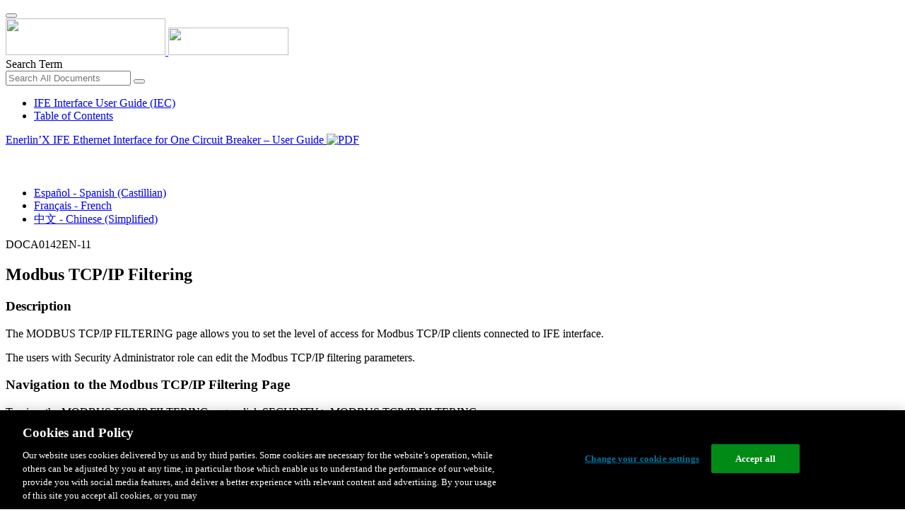

--- FILE ---
content_type: text/html;charset=UTF-8
request_url: https://www.productinfo.schneider-electric.com/ifeinterface_userguide_iec/ife-interface-user-guide-iec/English/BM_IFE%20Interface%20User%20Guide_f44fda2c_T003139832.xml/$/TPC_IFE_EIFE_ModbusTCP_IPFiltering_f44fda2c_T003140489
body_size: 14630
content:








<!DOCTYPE html>
  <html lang="en">
<head>
<meta charset="UTF-8">


<meta name="viewport" content="width=device-width, initial-scale=1.0">
<meta http-equiv="X-UA-Compatible" content="IE=11">
<!-- HTML5 Shim and Respond.js IE8 support of HTML5 elements and media queries -->
<!--[if lt IE 9]>
  <script src="https://oss.maxcdn.com/libs/html5shiv/3.7.0/html5shiv.js"></script>
  <script src="https://oss.maxcdn.com/libs/respond.js/1.3.0/respond.min.js"></script>
<![endif]-->

			<link rel="shortcut icon" href="/ifeinterface_userguide_iec/_theme/favicon.ico" mce_href="/ifeinterface_userguide_iec/_theme/favicon.ico" type="image/x-icon"/>
<script type="text/javascript" src="/resources/scripts/libs/jquery-1.11.0.min.js"></script>

          <link rel="stylesheet" href="/ifeinterface_userguide_iec/_theme/style/main/default.less"></link>

<script type="text/javascript" src="/ifeinterface_userguide_iec/_theme/scripts/lib/bootstrap/bootstrap.min.js"></script>
<script type="text/javascript" src="/ifeinterface_userguide_iec/_theme/scripts/utils.js"></script>
<script type="text/javascript" src="/resources/scripts/harp-sdk.js"></script>
<script type="text/javascript" src="/ifeinterface_userguide_iec/_theme/scripts/langDropdown.js"></script>
<!-- Google Tag Manager -->
<script>(function(w,d,s,l,i){w[l]=w[l]||[];w[l].push({'gtm.start':
new Date().getTime(),event:'gtm.js'});var f=d.getElementsByTagName(s)[0],
j=d.createElement(s),dl=l!='dataLayer'?'&l='+l:'';j.async=true;j.src=
'https://www.googletagmanager.com/gtm.js?id='+i+dl;f.parentNode.insertBefore(j,f);
})(window,document,'script','dataLayer','GTM-5WGBFDW');</script>
<!-- End Google Tag Manager -->



<script>
$(function() {
  $('form[role=search]').submit(function() {
    var $term = $(this).find('input[name=_term]');
    if (!$term.length) {
      $term = $(this).find('input[name=term]');
    }
    var term = $term.val();
    if (term && term !== '*') {
      setCookie('td.search', term);
    }
  });
});
</script>

<style>

</style>

<title>Modbus TCP/IP Filtering - IFE Interface User Guide (IEC)</title>

<script type="application/javascript" src="/ifeinterface_userguide_iec/_theme/scripts/favoritesToggle.js"></script>
<script type="application/javascript">
var STRING_NONE = "None";
</script>

<!-- Force imagemaps to rescale. -->
<script src="/ifeinterface_userguide_iec/_theme/scripts/lib/imageMapResizer/imageMapResizer.min.js"></script>
<script>
  $(function() {
    $('map').imageMapResize();
  });
</script>
	    <meta name="keywords" content=""/>
    <script>
      window.refId = 'TPC_IFE_EIFE_ModbusTCP_IPFiltering_f44fda2c_T003140489';
      window.urlRefId = 'TPC_IFE_EIFE_ModbusTCP_IPFiltering_f44fda2c_T003140489';
      // Turn on footnotes.
      $(function() {
        $('a.footnote').popover({
          container: 'body',
          html:true,
          content: function (){
            var fnContentEle = $(this).prev("span.fnContent");
            if(fnContentEle){
              var fnContent = fnContentEle.html();
              if(fnContent){;
               return fnContent;
              }
            }
          }
        });
      });
    </script>
    <script src="/ifeinterface_userguide_iec/_theme/scripts/jquery-detect-swipe.js"></script>
    <script src="/ifeinterface_userguide_iec/_theme/scripts/viewer.js"></script>
    <style>
     /* Offset anchors to account for the header. */
     a.xmlId {
         position: relative;
         top: -130px;
         display: block;
         visibility: hidden;
     }

     #headerbottom {
         background-color: #626469;
         margin: 0px 0px 50px 0px;
     }
    </style>
</head>

<body id="page" class="readerPage lang-en" data-pageId="19cc0517-c622-43e1-805b-555380032c83">

<nav class="navbar navbar-inverse">
<div class="container">
  <div class="navbar-header">
    <button type="button" class="navbar-toggle" data-toggle="collapse" data-target=".navbar-collapse">
      <span class="icon-bar"></span>
      <span class="icon-bar"></span>
      <span class="icon-bar"></span>
    </button>
    <div class="col-xs-3">
			<a class="navbar-brand" style="padding: 0 50px 0 0" href="https://www.se.com/" target="_blank">
				<img src="/ifeinterface_userguide_iec/_theme/images/logos/Logo_SE_White_Transparent_RGB.PNG" style="width: 226px; height: 52px;" class="headerLogo hidden-xs">
				<img src="/ifeinterface_userguide_iec/_theme/images/logos/Logo_SE_White_Transparent_RGB.PNG" style="width: 170px; height: 39px;" class="headerLogo visible-xs">
			</a>
    </div>
  </div>

    <form role="search" action='/ifeinterface_userguide_iec/search' class="navbar-form navbar-right navbar-input-group">
      <input type="hidden" name="maxFacetValues" value="10"/>
      <input type="hidden" name="filter" value="-search-hidden_md:true"/>
      <div class="form-group">
        <label class="sr-only" for="headerTerm">Search Term</label>
        <div class="input-group">
          <input type="text" placeholder="Search All Documents" class="form-control"
            id="headerTerm" name="term" value="">
            <span class="input-group-btn">
              <button type="submit" class="btn btn-default">
                <span class="glyphicon glyphicon-search"></span>
              </button>
            </span>
        </div>
      </div>
    </form>






  <div class="collapse navbar-collapse" id="headerMenu">
    <ul class="nav navbar-nav">
          <li>
            <a class="navbar-brand portal-link" href="/ifeinterface_userguide_iec/" title="IFE Interface User Guide (IEC)">
              IFE Interface User Guide (IEC)
            </a>
          </li>
                <li class="visible-xs"><a href="#" class="tocHeaderLink">Table of Contents</a>

    </ul>
  </div><!--/.nav-collapse -->
</div>
</nav>






  
  <div class="publicationHeader prod-portal">
    <div class="container">
      <div class="row">
        <div class="col-xs-7 col-md-8">
          <a class="context-title" href="/ifeinterface_userguide_iec/ife-interface-user-guide-iec/English/BM_IFE%20Interface%20User%20Guide_f44fda2c_T003139832.xml">


          Enerlin’X IFE Ethernet Interface for One Circuit Breaker – User Guide
          </a>
              <a href="/ifeinterface_userguide_iec/ife-interface-user-guide-iec/English/Enerlinx-IFE%20Interface-User%20Guide-DOCA0142EN-11.pdf" target="_blank" style="margin-right: 10px;">
                <img src="/ifeinterface_userguide_iec/_theme/images/PDF-icon.svg" style="max-height: 22px; margin-top: -7px;" alt="PDF" title="PDF">
              </a>
        </div>

        <div class="col-xs-5 col-md-4 text-right">
</style>
  <a class="btn btn-default btn-xs" id="persistentLink" href="https://www.productinfo.schneider-electric.com/ifeinterface_userguide_iec/viewer?docidentity=D-SE-0099801&amp;lang=en&amp;extension=xml&amp;manualidentity=D-SE-0080379"
      title="Copy Sharable Link URL to Clipboard">
    <span class="glyphicon glyphicon-link"></span>
  </a>
<script>
(function() {
  var $link = $('a#persistentLink');
  var href = $link.attr('href');
  $link.click(function() {
    var $clipboard = $('<textarea>').css({
      position: 'fixed',
      left: '-100',
      top: '-100',
      width: '10px',
      height: '10px'
    }).appendTo(document.body);
    try {
      $clipboard.val(href).focus().select();
      document.execCommand('copy');
      alert('Sharable Link URL Copied to Clipboard.');

    } catch (e) {
      console.log(e);
      // Otherwise ignore.
    }
    $clipboard.remove();
  });
}());
</script>
          
          <div style="margin-top: 3px; display: inline-block; white-space: nowrap;">
            <a href="#" class="tocHeaderLink btn btn-xs btn-default visible-xs-inline-block" title="Table of Contents">
              <img src="/ifeinterface_userguide_iec/_theme/images/toc.svg" style="width: 16px; height: 16px;">
            </a>
            <a href="#" class="prevLink btn btn-xs btn-default" title="Previous">
              <span class="glyphicon glyphicon-triangle-left"></span>
            </a>
            <a href="#" class="nextLink btn btn-xs btn-default" title="Next">
              <span class="glyphicon glyphicon-triangle-right"></span>
            </a>
          </div>

        <div class="btn-group">
          <a type="button" class="text-sm dropdown-toggle mdToggle" data-toggle="dropdown"
              aria-haspopup="true" aria-expanded="false" title="Other Languages" style="color:white">
              <span class="glyphicon glyphicon-globe"></span>
              <span class="hidden-sm hidden-xs">English</span>
              <span class="caret"></span>
          </a>
          <ul class="dropdown-menu dropdown-menu-right pull-right">
              <li>    <a href="/ifeinterface_userguide_iec/ife-interface-user-guide-iec/Spanish/BM_IFE%20Interface%20User%20Guide_f44fda2c_es_T003140506.xml/$/TPC_IFE_EIFE_ModbusTCP_IPFiltering_f44fda2c_es_T003141163"  >Español - Spanish (Castillian)</a>
</li>
              <li>    <a href="/ifeinterface_userguide_iec/ife-interface-user-guide-iec/French/BM_IFE%20Interface%20User%20Guide_f44fda2c_fr_T003141180.xml/$/TPC_IFE_EIFE_ModbusTCP_IPFiltering_f44fda2c_fr_T003141837"  >Français - French</a>
</li>
              <li>    <a href="/ifeinterface_userguide_iec/ife-interface-user-guide-iec/Chinese/BM_IFE%20Interface%20User%20Guide_f44fda2c_zh-CN_T003141854.xml/$/TPC_IFE_EIFE_ModbusTCP_IPFiltering_f44fda2c_zh-CN_T003142511"  >中文 - Chinese (Simplified)</a>
</li>
          </ul>
        </div>
       
     
        </div>
      </div>
    </div>
  </div>

    <div class="container" id="bodyWrapper">



      <div class="row">
          <div class="col-sm-4 col-xs-12 hidden-xs" id="readertoc">
<div id="tocPortal">
  <div class="map bookmap" data-id="D-SE-0080379" lang="en" data-xtrc="bookmap:1" data-xtrf="harp://60085c99871a0900013b0160/pr/ORIGINAL/English/BM_IFE%20Interface%20User%20Guide_f44fda2c_T003139832.xml">
   <ul id="toc" class="expandable" style="display: none;">
      <li class="topicref part tocentry" id="toc-Definition_Important_Information_0000417345"><a href="/ifeinterface_userguide_iec/ife-interface-user-guide-iec/English/BM_IFE%20Interface%20User%20Guide_f44fda2c_T003139832.xml/$/Definition_Important_Information_0000417345" data-refids=" Definition_Important_Information_0000417345"> Safety Information</a></li>
      <li class="topicref part tocentry" id="toc-TPC_Bibinfo_IFEInterface_f44fda2c_T003140418"><a href="/ifeinterface_userguide_iec/ife-interface-user-guide-iec/English/BM_IFE%20Interface%20User%20Guide_f44fda2c_T003139832.xml/$/TPC_Bibinfo_IFEInterface_f44fda2c_T003140418" data-refids=" TPC_Bibinfo_IFEInterface_f44fda2c_T003140418"> About the Document</a></li>
      <li class="topicref part tocentry" id="toc-CHP_IFEInterfacePresentation_f44fda2c_T003140419"><a href="/ifeinterface_userguide_iec/ife-interface-user-guide-iec/English/BM_IFE%20Interface%20User%20Guide_f44fda2c_T003139832.xml/$/CHP_IFEInterfacePresentation_f44fda2c_T003140419" data-refids=" CHP_IFEInterfacePresentation_f44fda2c_T003140419"> IFE Interface Presentation</a><ul class="toclevel">
            <li class="topicref chapter tocentry" id="toc-TPC_Introduction_f44fda2c_T003140007"><a href="/ifeinterface_userguide_iec/ife-interface-user-guide-iec/English/BM_IFE%20Interface%20User%20Guide_f44fda2c_T003139832.xml/$/TPC_Introduction_f44fda2c_T003140007" data-refids=" TPC_Introduction_f44fda2c_T003140007"> Introduction</a></li>
            <li class="topicref chapter tocentry" id="toc-TPC_IntelligentModularUnit_f44fda2c_T003137604"><a href="/ifeinterface_userguide_iec/ife-interface-user-guide-iec/English/BM_IFE%20Interface%20User%20Guide_f44fda2c_T003139832.xml/$/TPC_IntelligentModularUnit_f44fda2c_T003137604" data-refids=" TPC_IntelligentModularUnit_f44fda2c_T003137604"> Intelligent Modular Unit</a></li>
            <li class="topicref chapter tocentry" id="toc-TPC_IFE_HardwareDescription_f44fda2c_T003140008"><a href="/ifeinterface_userguide_iec/ife-interface-user-guide-iec/English/BM_IFE%20Interface%20User%20Guide_f44fda2c_T003139832.xml/$/TPC_IFE_HardwareDescription_f44fda2c_T003140008" data-refids=" TPC_IFE_HardwareDescription_f44fda2c_T003140008"> Hardware Description</a></li>
            <li class="topicref chapter tocentry" id="toc-TPC_EcoStruxurePowerCommissionSoftware_f44fda2c_T003137600"><a href="/ifeinterface_userguide_iec/ife-interface-user-guide-iec/English/BM_IFE%20Interface%20User%20Guide_f44fda2c_T003139832.xml/$/TPC_EcoStruxurePowerCommissionSoftware_f44fda2c_T003137600" data-refids=" TPC_EcoStruxurePowerCommissionSoftware_f44fda2c_T003137600"> 
                  <span class="ph" data-xtrc="ph:1">
                     <span class="ph" data-xtrc="ph:2" data-xtrf="harp://60085c99871a0900013b0160/pr/ORIGINAL/English/DEF_S_Ecoreach_software_f44fda2c_T003137452.xml">EcoStruxure Power
                        Commission</span>
                     </span>
                  Software</a></li>
            <li class="topicref chapter tocentry" id="toc-TPC_IFESchematicsForNTX_NWX_f44fda2c_T003140009"><a href="/ifeinterface_userguide_iec/ife-interface-user-guide-iec/English/BM_IFE%20Interface%20User%20Guide_f44fda2c_T003139832.xml/$/TPC_IFESchematicsForNTX_NWX_f44fda2c_T003140009" data-refids=" TPC_IFESchematicsForNTX_NWX_f44fda2c_T003140009"> Schematics with <span class="ph" data-xtrc="ph:1">
                     <span class="ph" data-xtrc="ph:2" data-xtrf="harp://60085c99871a0900013b0160/pr/ORIGINAL/English/DEF_S_Product_MasterpactMTZ_f44fda2c_T003140016.xml">MasterPacT MTZ</span>
                     </span>
                  Circuit Breakers</a></li>
            <li class="topicref chapter tocentry" id="toc-TPC_IFESchematics_f44fda2c_T003139999"><a href="/ifeinterface_userguide_iec/ife-interface-user-guide-iec/English/BM_IFE%20Interface%20User%20Guide_f44fda2c_T003139832.xml/$/TPC_IFESchematics_f44fda2c_T003139999" data-refids=" TPC_IFESchematics_f44fda2c_T003139999"> Schematics with <span class="ph" data-xtrc="ph:1">
                     <span class="ph" data-xtrc="ph:2" data-xtrf="harp://60085c99871a0900013b0160/pr/ORIGINAL/English/DEF_S_Product_MasterpactNTNW_f44fda2c_T003137422.xml">MasterPacT NT/NW</span>
                     </span>
                  , <span class="ph" data-xtrc="ph:2">ComPacT NS</span>
                  , <span class="ph" data-xtrc="ph:3">PowerPacT <span class="ph" data-xtrc="ph:3" data-xtrf="harp://60085c99871a0900013b0160/pr/ORIGINAL/English/DEF_S_ProductFull_PowerPactPR_CompactNS_f44fda2c_T003145341.xml">P</span>- and <span class="ph" data-xtrc="ph:4" data-xtrf="harp://60085c99871a0900013b0160/pr/ORIGINAL/English/DEF_S_ProductFull_PowerPactPR_CompactNS_f44fda2c_T003145341.xml">R</span>-frame</span>
                  Circuit Breakers</a></li>
            <li class="topicref chapter tocentry" id="toc-TPC_IFESchematicsWithCompactNSXCircuitBreakers_f44fda2c_T003140006"><a href="/ifeinterface_userguide_iec/ife-interface-user-guide-iec/English/BM_IFE%20Interface%20User%20Guide_f44fda2c_T003139832.xml/$/TPC_IFESchematicsWithCompactNSXCircuitBreakers_f44fda2c_T003140006" data-refids=" TPC_IFESchematicsWithCompactNSXCircuitBreakers_f44fda2c_T003140006"> Schematics with <span class="ph" data-xtrc="ph:1">ComPacT NSX</span>
                  Circuit Breakers</a></li>
            <li class="topicref chapter tocentry" id="toc-TPC_IFEGeneralCharacteristics_f44fda2c_T003140004"><a href="/ifeinterface_userguide_iec/ife-interface-user-guide-iec/English/BM_IFE%20Interface%20User%20Guide_f44fda2c_T003139832.xml/$/TPC_IFEGeneralCharacteristics_f44fda2c_T003140004" data-refids=" TPC_IFEGeneralCharacteristics_f44fda2c_T003140004"> Technical Characteristics</a></li>
            <li class="topicref chapter tocentry" id="toc-TPC_IFEFirmwareUpdate_f44fda2c_T003140001"><a href="/ifeinterface_userguide_iec/ife-interface-user-guide-iec/English/BM_IFE%20Interface%20User%20Guide_f44fda2c_T003139832.xml/$/TPC_IFEFirmwareUpdate_f44fda2c_T003140001" data-refids=" TPC_IFEFirmwareUpdate_f44fda2c_T003140001"> Firmware Update</a><ul class="toclevel">
                  <li class="topicref tocentry" id="toc-RecoverIFEinterfacefromBootMode_DD01314109"><a href="/ifeinterface_userguide_iec/ife-interface-user-guide-iec/English/BM_IFE%20Interface%20User%20Guide_f44fda2c_T003139832.xml/$/RecoverIFEinterfacefromBootMode_DD01314109" data-refids=" RecoverIFEinterfacefromBootMode_DD01314109"> Recover <span class="ph" data-xtrc="ph:1">
                           <span class="ph" data-xtrc="ph:2" data-xtrf="harp://60085c99871a0900013b0160/pr/ORIGINAL/English/DEF_S_IFE_f44fda2c_T003139948.xml">IFE</span>
                           </span>
                        Interface
                        from Boot Mode</a></li>
               </ul>
            </li>
         </ul>
      </li>
      <li class="topicref part tocentry" id="toc-PartSecurityFeatures_DD00502483"><a href="/ifeinterface_userguide_iec/ife-interface-user-guide-iec/English/BM_IFE%20Interface%20User%20Guide_f44fda2c_T003139832.xml/$/PartSecurityFeatures_DD00502483" data-refids=" PartSecurityFeatures_DD00502483"> Security Features</a><ul class="toclevel">
            <li class="topicref chapter tocentry" id="toc-M2MIFE_DD00502482"><a href="/ifeinterface_userguide_iec/ife-interface-user-guide-iec/English/BM_IFE%20Interface%20User%20Guide_f44fda2c_T003139832.xml/$/M2MIFE_DD00502482" data-refids=" M2MIFE_DD00502482"> Machine to Machine Communication</a></li>
            <li class="topicref chapter tocentry" id="toc-TPC_RoleBasedAccessControl_f44fda2c_T003140494"><a href="/ifeinterface_userguide_iec/ife-interface-user-guide-iec/English/BM_IFE%20Interface%20User%20Guide_f44fda2c_T003139832.xml/$/TPC_RoleBasedAccessControl_f44fda2c_T003140494" data-refids=" TPC_RoleBasedAccessControl_f44fda2c_T003140494"> Role Based Access Control</a></li>
            <li class="topicref chapter tocentry" id="toc-SecurityLogsIFE_DD00502481"><a href="/ifeinterface_userguide_iec/ife-interface-user-guide-iec/English/BM_IFE%20Interface%20User%20Guide_f44fda2c_T003139832.xml/$/SecurityLogsIFE_DD00502481" data-refids=" SecurityLogsIFE_DD00502481"> Security Logs</a></li>
         </ul>
      </li>
      <li class="topicref part tocentry" id="toc-CHP_IFE_EIFEInterfaceWebpages_f44fda2c_T003140458"><a href="/ifeinterface_userguide_iec/ife-interface-user-guide-iec/English/BM_IFE%20Interface%20User%20Guide_f44fda2c_T003139832.xml/$/CHP_IFE_EIFEInterfaceWebpages_f44fda2c_T003140458" data-refids=" CHP_IFE_EIFEInterfaceWebpages_f44fda2c_T003140458"> 
            <span class="ph" data-xtrc="ph:1">
               <span class="ph" data-xtrc="ph:3" data-xtrf="harp://60085c99871a0900013b0160/pr/ORIGINAL/English/DEF_S_IFE_EIFE_f44fda2c_T003140102.xml">IFE</span>
               </span>
            Webpages from Firmware Version 005</a><ul class="toclevel">
            <li class="topicref chapter tocentry" id="toc-CHP_EIFEWebServerPresentation_f44fda2c_T003140459"><a href="/ifeinterface_userguide_iec/ife-interface-user-guide-iec/English/BM_IFE%20Interface%20User%20Guide_f44fda2c_T003139832.xml/$/CHP_EIFEWebServerPresentation_f44fda2c_T003140459" data-refids=" CHP_EIFEWebServerPresentation_f44fda2c_T003140459"> Webpage Access and User Interface</a><ul class="toclevel">
                  <li class="topicref tocentry" id="toc-TPC_IFE_EIFEAccesstoWebpages_f44fda2c_T003140460"><a href="/ifeinterface_userguide_iec/ife-interface-user-guide-iec/English/BM_IFE%20Interface%20User%20Guide_f44fda2c_T003139832.xml/$/TPC_IFE_EIFEAccesstoWebpages_f44fda2c_T003140460" data-refids=" TPC_IFE_EIFEAccesstoWebpages_f44fda2c_T003140460"> Access to <span class="ph" data-xtrc="ph:1">
                           <span class="ph" data-xtrc="ph:3" data-xtrf="harp://60085c99871a0900013b0160/pr/ORIGINAL/English/DEF_S_IFE_EIFE_f44fda2c_T003140102.xml">IFE</span>
                           </span>
                        Webpages</a></li>
                  <li class="topicref tocentry" id="toc-TPC_IFE_EIFEUserInterfaceLayout_f44fda2c_T003140461"><a href="/ifeinterface_userguide_iec/ife-interface-user-guide-iec/English/BM_IFE%20Interface%20User%20Guide_f44fda2c_T003139832.xml/$/TPC_IFE_EIFEUserInterfaceLayout_f44fda2c_T003140461" data-refids=" TPC_IFE_EIFEUserInterfaceLayout_f44fda2c_T003140461"> User Interface Layout</a></li>
                  <li class="topicref tocentry" id="toc-TPC_IFE_EIFEWebPageDescription_f44fda2c_T003140462"><a href="/ifeinterface_userguide_iec/ife-interface-user-guide-iec/English/BM_IFE%20Interface%20User%20Guide_f44fda2c_T003139832.xml/$/TPC_IFE_EIFEWebPageDescription_f44fda2c_T003140462" data-refids=" TPC_IFE_EIFEWebPageDescription_f44fda2c_T003140462"> Webpage Description</a></li>
               </ul>
            </li>
            <li class="topicref chapter tocentry" id="toc-CHP_EIFEWebServer_SettingsPages_f44fda2c_T003140475"><a href="/ifeinterface_userguide_iec/ife-interface-user-guide-iec/English/BM_IFE%20Interface%20User%20Guide_f44fda2c_T003139832.xml/$/CHP_EIFEWebServer_SettingsPages_f44fda2c_T003140475" data-refids=" CHP_EIFEWebServer_SettingsPages_f44fda2c_T003140475"> Settings Pages </a><ul class="toclevel">
                  <li class="topicref tocentry" id="toc-TPC_IFE_EIFEDateandTime_f44fda2c_T003140476"><a href="/ifeinterface_userguide_iec/ife-interface-user-guide-iec/English/BM_IFE%20Interface%20User%20Guide_f44fda2c_T003139832.xml/$/TPC_IFE_EIFEDateandTime_f44fda2c_T003140476" data-refids=" TPC_IFE_EIFEDateandTime_f44fda2c_T003140476"> Date and Time</a></li>
                  <li class="topicref tocentry" id="toc-TPC_IFE_EIFE_TimeZone_f44fda2c_T003140477"><a href="/ifeinterface_userguide_iec/ife-interface-user-guide-iec/English/BM_IFE%20Interface%20User%20Guide_f44fda2c_T003139832.xml/$/TPC_IFE_EIFE_TimeZone_f44fda2c_T003140477" data-refids=" TPC_IFE_EIFE_TimeZone_f44fda2c_T003140477"> Time Zone</a></li>
                  <li class="topicref tocentry" id="toc-TPC_IFE_EIFE_Preferences_f44fda2c_T003140478"><a href="/ifeinterface_userguide_iec/ife-interface-user-guide-iec/English/BM_IFE%20Interface%20User%20Guide_f44fda2c_T003139832.xml/$/TPC_IFE_EIFE_Preferences_f44fda2c_T003140478" data-refids=" TPC_IFE_EIFE_Preferences_f44fda2c_T003140478"> Preferences</a></li>
                  <li class="topicref tocentry" id="toc-TPC_IFE_EIFE_Ethernet_f44fda2c_T003140479"><a href="/ifeinterface_userguide_iec/ife-interface-user-guide-iec/English/BM_IFE%20Interface%20User%20Guide_f44fda2c_T003139832.xml/$/TPC_IFE_EIFE_Ethernet_f44fda2c_T003140479" data-refids=" TPC_IFE_EIFE_Ethernet_f44fda2c_T003140479"> 
                        <span class="ph" data-xtrc="ph:1">Ethernet</span>
                        </a></li>
                  <li class="topicref tocentry" id="toc-TPC_IFE_EIFE_IPConfiguration_f44fda2c_T003140480"><a href="/ifeinterface_userguide_iec/ife-interface-user-guide-iec/English/BM_IFE%20Interface%20User%20Guide_f44fda2c_T003139832.xml/$/TPC_IFE_EIFE_IPConfiguration_f44fda2c_T003140480" data-refids=" TPC_IFE_EIFE_IPConfiguration_f44fda2c_T003140480"> 
                        <span class="ph" data-xtrc="ph:1">IP</span> Configuration</a></li>
                  <li class="topicref tocentry" id="toc-TPC_IFE_EIFEEmailService_f44fda2c_T003140481"><a href="/ifeinterface_userguide_iec/ife-interface-user-guide-iec/English/BM_IFE%20Interface%20User%20Guide_f44fda2c_T003139832.xml/$/TPC_IFE_EIFEEmailService_f44fda2c_T003140481" data-refids=" TPC_IFE_EIFEEmailService_f44fda2c_T003140481"> 
                        <span class="ph" data-xtrc="ph:1">Email</span> Service</a></li>
                  <li class="topicref tocentry" id="toc-TPC_IFE_EIFE_DataPublishing_f44fda2c_T003140482"><a href="/ifeinterface_userguide_iec/ife-interface-user-guide-iec/English/BM_IFE%20Interface%20User%20Guide_f44fda2c_T003139832.xml/$/TPC_IFE_EIFE_DataPublishing_f44fda2c_T003140482" data-refids=" TPC_IFE_EIFE_DataPublishing_f44fda2c_T003140482"> Data Publishing</a></li>
                  <li class="topicref tocentry" id="toc-TPC_IFE_EIFE_Settings_Page_Redundancy_RSTP_f44fda2c_T003140483"><a href="/ifeinterface_userguide_iec/ife-interface-user-guide-iec/English/BM_IFE%20Interface%20User%20Guide_f44fda2c_T003139832.xml/$/TPC_IFE_EIFE_Settings_Page_Redundancy_RSTP_f44fda2c_T003140483" data-refids=" TPC_IFE_EIFE_Settings_Page_Redundancy_RSTP_f44fda2c_T003140483"> Redundancy-RSTP</a></li>
                  <li class="topicref tocentry" id="toc-TPC_IFE_EIFE_SettingsPage_SNMP_f44fda2c_T003140484"><a href="/ifeinterface_userguide_iec/ife-interface-user-guide-iec/English/BM_IFE%20Interface%20User%20Guide_f44fda2c_T003139832.xml/$/TPC_IFE_EIFE_SettingsPage_SNMP_f44fda2c_T003140484" data-refids=" TPC_IFE_EIFE_SettingsPage_SNMP_f44fda2c_T003140484"> 
                        <span class="ph" data-xtrc="ph:1">SNMP</span>
                        </a></li>
                  <li class="topicref tocentry" id="toc-TPC_IFE_EIFE_Devices_f44fda2c_T003140485"><a href="/ifeinterface_userguide_iec/ife-interface-user-guide-iec/English/BM_IFE%20Interface%20User%20Guide_f44fda2c_T003139832.xml/$/TPC_IFE_EIFE_Devices_f44fda2c_T003140485" data-refids=" TPC_IFE_EIFE_Devices_f44fda2c_T003140485"> Devices</a></li>
                  <li class="topicref tocentry" id="toc-TPC_ContactManagement_f44fda2c_T003140486"><a href="/ifeinterface_userguide_iec/ife-interface-user-guide-iec/English/BM_IFE%20Interface%20User%20Guide_f44fda2c_T003139832.xml/$/TPC_ContactManagement_f44fda2c_T003140486" data-refids=" TPC_ContactManagement_f44fda2c_T003140486"> Emails</a></li>
               </ul>
            </li>
            <li class="topicref chapter tocentry" id="toc-CHP_IFE_EIFE_Security_f44fda2c_T003140487"><a href="/ifeinterface_userguide_iec/ife-interface-user-guide-iec/English/BM_IFE%20Interface%20User%20Guide_f44fda2c_T003139832.xml/$/CHP_IFE_EIFE_Security_f44fda2c_T003140487" data-refids=" CHP_IFE_EIFE_Security_f44fda2c_T003140487"> Security Pages</a><ul class="toclevel">
                  <li class="topicref tocentry" id="toc-TPC_IFE_EIFE_IPNetworkServices_f44fda2c_T003140488"><a href="/ifeinterface_userguide_iec/ife-interface-user-guide-iec/English/BM_IFE%20Interface%20User%20Guide_f44fda2c_T003139832.xml/$/TPC_IFE_EIFE_IPNetworkServices_f44fda2c_T003140488" data-refids=" TPC_IFE_EIFE_IPNetworkServices_f44fda2c_T003140488"> IP Network Services</a></li>
                  <li class="topicref tocentry" id="toc-TPC_IFE_EIFE_ModbusTCP_IPFiltering_f44fda2c_T003140489"><a href="/ifeinterface_userguide_iec/ife-interface-user-guide-iec/English/BM_IFE%20Interface%20User%20Guide_f44fda2c_T003139832.xml/$/TPC_IFE_EIFE_ModbusTCP_IPFiltering_f44fda2c_T003140489" data-refids=" TPC_IFE_EIFE_ModbusTCP_IPFiltering_f44fda2c_T003140489"> 
                        <span class="ph" data-xtrc="ph:1">Modbus TCP/IP</span> Filtering</a></li>
                  <li class="topicref tocentry" id="toc-TPC_IFE_EIFE_ProductCertificate_f44fda2c_T003140490"><a href="/ifeinterface_userguide_iec/ife-interface-user-guide-iec/English/BM_IFE%20Interface%20User%20Guide_f44fda2c_T003139832.xml/$/TPC_IFE_EIFE_ProductCertificate_f44fda2c_T003140490" data-refids=" TPC_IFE_EIFE_ProductCertificate_f44fda2c_T003140490"> Certificates</a></li>
                  <li class="topicref tocentry" id="toc-TPC_IFE_EIFE_UserManagement_f44fda2c_T003140491"><a href="/ifeinterface_userguide_iec/ife-interface-user-guide-iec/English/BM_IFE%20Interface%20User%20Guide_f44fda2c_T003139832.xml/$/TPC_IFE_EIFE_UserManagement_f44fda2c_T003140491" data-refids=" TPC_IFE_EIFE_UserManagement_f44fda2c_T003140491"> User Management</a></li>
                  <li class="topicref tocentry" id="toc-IFE_SyslogServiceCPT_0001015256"><a href="/ifeinterface_userguide_iec/ife-interface-user-guide-iec/English/BM_IFE%20Interface%20User%20Guide_f44fda2c_T003139832.xml/$/IFE_SyslogServiceCPT_0001015256" data-refids=" IFE_SyslogServiceCPT_0001015256"> Syslog Service</a></li>
               </ul>
            </li>
            <li class="topicref chapter tocentry" id="toc-CHP_IFE_EIFE_MonitoringandControlpage_f44fda2c_T003140463"><a href="/ifeinterface_userguide_iec/ife-interface-user-guide-iec/English/BM_IFE%20Interface%20User%20Guide_f44fda2c_T003139832.xml/$/CHP_IFE_EIFE_MonitoringandControlpage_f44fda2c_T003140463" data-refids=" CHP_IFE_EIFE_MonitoringandControlpage_f44fda2c_T003140463"> Monitoring and Control Pages</a><ul class="toclevel">
                  <li class="topicref tocentry" id="toc-TPC_IFE_EIFE_CircuitBreakers_f44fda2c_T003140464"><a href="/ifeinterface_userguide_iec/ife-interface-user-guide-iec/English/BM_IFE%20Interface%20User%20Guide_f44fda2c_T003139832.xml/$/TPC_IFE_EIFE_CircuitBreakers_f44fda2c_T003140464" data-refids=" TPC_IFE_EIFE_CircuitBreakers_f44fda2c_T003140464"> Circuit Breakers</a></li>
                  <li class="topicref tocentry" id="toc-IOModules_DD00850156"><a href="/ifeinterface_userguide_iec/ife-interface-user-guide-iec/English/BM_IFE%20Interface%20User%20Guide_f44fda2c_T003139832.xml/$/IOModules_DD00850156" data-refids=" IOModules_DD00850156"> IO Modules</a></li>
               </ul>
            </li>
            <li class="topicref chapter tocentry" id="toc-CHP_EIFEWebServer_DiagnosticsPage_f44fda2c_T003140465"><a href="/ifeinterface_userguide_iec/ife-interface-user-guide-iec/English/BM_IFE%20Interface%20User%20Guide_f44fda2c_T003139832.xml/$/CHP_EIFEWebServer_DiagnosticsPage_f44fda2c_T003140465" data-refids=" CHP_EIFEWebServer_DiagnosticsPage_f44fda2c_T003140465"> Diagnostics Pages </a><ul class="toclevel">
                  <li class="topicref tocentry" id="toc-TPC_IFE_EIFE_Status_f44fda2c_T003140466"><a href="/ifeinterface_userguide_iec/ife-interface-user-guide-iec/English/BM_IFE%20Interface%20User%20Guide_f44fda2c_T003139832.xml/$/TPC_IFE_EIFE_Status_f44fda2c_T003140466" data-refids=" TPC_IFE_EIFE_Status_f44fda2c_T003140466"> Status</a></li>
                  <li class="topicref tocentry" id="toc-TPC_IFE_EIFECommunication_f44fda2c_T003140467"><a href="/ifeinterface_userguide_iec/ife-interface-user-guide-iec/English/BM_IFE%20Interface%20User%20Guide_f44fda2c_T003139832.xml/$/TPC_IFE_EIFECommunication_f44fda2c_T003140467" data-refids=" TPC_IFE_EIFECommunication_f44fda2c_T003140467"> Ethernet</a></li>
                  <li class="topicref tocentry" id="toc-TPC_IFE_EIFE_Modbus_f44fda2c_T003140468"><a href="/ifeinterface_userguide_iec/ife-interface-user-guide-iec/English/BM_IFE%20Interface%20User%20Guide_f44fda2c_T003139832.xml/$/TPC_IFE_EIFE_Modbus_f44fda2c_T003140468" data-refids=" TPC_IFE_EIFE_Modbus_f44fda2c_T003140468"> Modbus</a></li>
                  <li class="topicref tocentry" id="toc-TPC_IFE_EIFE_ULP_f44fda2c_T003140469"><a href="/ifeinterface_userguide_iec/ife-interface-user-guide-iec/English/BM_IFE%20Interface%20User%20Guide_f44fda2c_T003139832.xml/$/TPC_IFE_EIFE_ULP_f44fda2c_T003140469" data-refids=" TPC_IFE_EIFE_ULP_f44fda2c_T003140469"> ULP</a></li>
                  <li class="topicref tocentry" id="toc-TPC_IFE_EIFE_Redundancy_RSTP_Bridge_f44fda2c_T003140470"><a href="/ifeinterface_userguide_iec/ife-interface-user-guide-iec/English/BM_IFE%20Interface%20User%20Guide_f44fda2c_T003139832.xml/$/TPC_IFE_EIFE_Redundancy_RSTP_Bridge_f44fda2c_T003140470" data-refids=" TPC_IFE_EIFE_Redundancy_RSTP_Bridge_f44fda2c_T003140470"> Redundancy-RSTP Bridge</a></li>
                  <li class="topicref tocentry" id="toc-TPC_IFE_EIFE_Redundancy_RSTP_Ports_f44fda2c_T003140471"><a href="/ifeinterface_userguide_iec/ife-interface-user-guide-iec/English/BM_IFE%20Interface%20User%20Guide_f44fda2c_T003139832.xml/$/TPC_IFE_EIFE_Redundancy_RSTP_Ports_f44fda2c_T003140471" data-refids=" TPC_IFE_EIFE_Redundancy_RSTP_Ports_f44fda2c_T003140471"> Redundancy-RSTP Ports</a></li>
                  <li class="topicref tocentry" id="toc-TPC_IFE_EIFE_SNMP_f44fda2c_T003140472"><a href="/ifeinterface_userguide_iec/ife-interface-user-guide-iec/English/BM_IFE%20Interface%20User%20Guide_f44fda2c_T003139832.xml/$/TPC_IFE_EIFE_SNMP_f44fda2c_T003140472" data-refids=" TPC_IFE_EIFE_SNMP_f44fda2c_T003140472"> SNMP</a></li>
                  <li class="topicref tocentry" id="toc-ReadDeviceRegistersCPT_DD00711336"><a href="/ifeinterface_userguide_iec/ife-interface-user-guide-iec/English/BM_IFE%20Interface%20User%20Guide_f44fda2c_T003139832.xml/$/ReadDeviceRegistersCPT_DD00711336" data-refids=" ReadDeviceRegistersCPT_DD00711336"> Read Device Registers</a></li>
                  <li class="topicref tocentry" id="toc-TPC_IFE_EIFE_IFEProductInformation_f44fda2c_T003140473"><a href="/ifeinterface_userguide_iec/ife-interface-user-guide-iec/English/BM_IFE%20Interface%20User%20Guide_f44fda2c_T003139832.xml/$/TPC_IFE_EIFE_IFEProductInformation_f44fda2c_T003140473" data-refids=" TPC_IFE_EIFE_IFEProductInformation_f44fda2c_T003140473"> 
                        <span class="ph" data-xtrc="ph:1">
                           <span class="ph" data-xtrc="ph:3" data-xtrf="harp://60085c99871a0900013b0160/pr/ORIGINAL/English/DEF_S_IFE_EIFE_f44fda2c_T003140102.xml">IFE</span>
                           </span>
                        
                        </a></li>
                  <li class="topicref tocentry" id="toc-TPC_Diagnostic_Devices_f44fda2c_T003140474"><a href="/ifeinterface_userguide_iec/ife-interface-user-guide-iec/English/BM_IFE%20Interface%20User%20Guide_f44fda2c_T003139832.xml/$/TPC_Diagnostic_Devices_f44fda2c_T003140474" data-refids=" TPC_Diagnostic_Devices_f44fda2c_T003140474"> Devices</a></li>
               </ul>
            </li>
         </ul>
      </li>
      <li class="topicref part tocentry" id="toc-CHP_IFEInterfaceWebpages_f44fda2c_T003140420"><a href="/ifeinterface_userguide_iec/ife-interface-user-guide-iec/English/BM_IFE%20Interface%20User%20Guide_f44fda2c_T003139832.xml/$/CHP_IFEInterfaceWebpages_f44fda2c_T003140420" data-refids=" CHP_IFEInterfaceWebpages_f44fda2c_T003140420"> 
            <span class="ph" data-xtrc="ph:1">
               <span class="ph" data-xtrc="ph:3" data-xtrf="harp://60085c99871a0900013b0160/pr/ORIGINAL/English/DEF_S_IFE_EIFE_f44fda2c_T003140102.xml">IFE</span>
               </span>
            Webpages up to Firmware Version 003</a><ul class="toclevel">
            <li class="topicref chapter tocentry" id="toc-CHP_IFE_EIFEWebpagesPresentation_f44fda2c_T003140421"><a href="/ifeinterface_userguide_iec/ife-interface-user-guide-iec/English/BM_IFE%20Interface%20User%20Guide_f44fda2c_T003139832.xml/$/CHP_IFE_EIFEWebpagesPresentation_f44fda2c_T003140421" data-refids=" CHP_IFE_EIFEWebpagesPresentation_f44fda2c_T003140421"> Webpage Access and User Interface</a><ul class="toclevel">
                  <li class="topicref tocentry" id="toc-TPC_AccesstoIFEWebInterface_f44fda2c_T003140422"><a href="/ifeinterface_userguide_iec/ife-interface-user-guide-iec/English/BM_IFE%20Interface%20User%20Guide_f44fda2c_T003139832.xml/$/TPC_AccesstoIFEWebInterface_f44fda2c_T003140422" data-refids=" TPC_AccesstoIFEWebInterface_f44fda2c_T003140422"> Access to <span class="ph" data-xtrc="ph:1">
                           <span class="ph" data-xtrc="ph:3" data-xtrf="harp://60085c99871a0900013b0160/pr/ORIGINAL/English/DEF_S_IFE_EIFE_f44fda2c_T003140102.xml">IFE</span>
                           </span>
                        Webpages</a></li>
                  <li class="topicref tocentry" id="toc-TPC_IFE_EIFEUserInterfaceLayout_f44fda2c_T003140423"><a href="/ifeinterface_userguide_iec/ife-interface-user-guide-iec/English/BM_IFE%20Interface%20User%20Guide_f44fda2c_T003139832.xml/$/TPC_IFE_EIFEUserInterfaceLayout_f44fda2c_T003140423" data-refids=" TPC_IFE_EIFEUserInterfaceLayout_f44fda2c_T003140423"> User Interface Layout</a></li>
                  <li class="topicref tocentry" id="toc-TPC_IFE_EIFEWebPageDescription_f44fda2c_T003140424"><a href="/ifeinterface_userguide_iec/ife-interface-user-guide-iec/English/BM_IFE%20Interface%20User%20Guide_f44fda2c_T003139832.xml/$/TPC_IFE_EIFEWebPageDescription_f44fda2c_T003140424" data-refids=" TPC_IFE_EIFEWebPageDescription_f44fda2c_T003140424"> Webpage Description</a></li>
               </ul>
            </li>
            <li class="topicref chapter tocentry" id="toc-CHP_IFE_EIFE_Configuration_SettingsPages_f44fda2c_T003140425"><a href="/ifeinterface_userguide_iec/ife-interface-user-guide-iec/English/BM_IFE%20Interface%20User%20Guide_f44fda2c_T003139832.xml/$/CHP_IFE_EIFE_Configuration_SettingsPages_f44fda2c_T003140425" data-refids=" CHP_IFE_EIFE_Configuration_SettingsPages_f44fda2c_T003140425"> Configuration &amp; Settings Webpages</a><ul class="toclevel">
                  <li class="topicref tocentry" id="toc-TPC_IFEDeviceLocalization_Name_f44fda2c_T003140430"><a href="/ifeinterface_userguide_iec/ife-interface-user-guide-iec/English/BM_IFE%20Interface%20User%20Guide_f44fda2c_T003139832.xml/$/TPC_IFEDeviceLocalization_Name_f44fda2c_T003140430" data-refids=" TPC_IFEDeviceLocalization_Name_f44fda2c_T003140430"> General</a></li>
                  <li class="topicref tocentry" id="toc-TPC_IFEDateandTime_f44fda2c_T003140431"><a href="/ifeinterface_userguide_iec/ife-interface-user-guide-iec/English/BM_IFE%20Interface%20User%20Guide_f44fda2c_T003139832.xml/$/TPC_IFEDateandTime_f44fda2c_T003140431" data-refids=" TPC_IFEDateandTime_f44fda2c_T003140431"> Date and Time</a></li>
                  <li class="topicref tocentry" id="toc-TPC_IFETimezone_f44fda2c_T003140440"><a href="/ifeinterface_userguide_iec/ife-interface-user-guide-iec/English/BM_IFE%20Interface%20User%20Guide_f44fda2c_T003139832.xml/$/TPC_IFETimezone_f44fda2c_T003140440" data-refids=" TPC_IFETimezone_f44fda2c_T003140440"> Time Zone</a></li>
                  <li class="topicref tocentry" id="toc-TPC_IFEEthernetConfiguration_f44fda2c_T003140432"><a href="/ifeinterface_userguide_iec/ife-interface-user-guide-iec/English/BM_IFE%20Interface%20User%20Guide_f44fda2c_T003139832.xml/$/TPC_IFEEthernetConfiguration_f44fda2c_T003140432" data-refids=" TPC_IFEEthernetConfiguration_f44fda2c_T003140432"> 
                        <span class="ph" data-xtrc="ph:1">Ethernet</span> Configuration (Dual Port)</a></li>
                  <li class="topicref tocentry" id="toc-TPC_IFEIPConfiguration_f44fda2c_T003140433"><a href="/ifeinterface_userguide_iec/ife-interface-user-guide-iec/English/BM_IFE%20Interface%20User%20Guide_f44fda2c_T003139832.xml/$/TPC_IFEIPConfiguration_f44fda2c_T003140433" data-refids=" TPC_IFEIPConfiguration_f44fda2c_T003140433"> 
                        <span class="ph" data-xtrc="ph:1">IP</span> Configuration</a></li>
                  <li class="topicref tocentry" id="toc-TPC_IFEModbusTCP_IPFiltering_f44fda2c_T003140434"><a href="/ifeinterface_userguide_iec/ife-interface-user-guide-iec/English/BM_IFE%20Interface%20User%20Guide_f44fda2c_T003139832.xml/$/TPC_IFEModbusTCP_IPFiltering_f44fda2c_T003140434" data-refids=" TPC_IFEModbusTCP_IPFiltering_f44fda2c_T003140434"> 
                        <span class="ph" data-xtrc="ph:1">Modbus TCP/IP</span> Filtering</a></li>
                  <li class="topicref tocentry" id="toc-TPC_IFEE_mailServerConfiguration_f44fda2c_T003140435"><a href="/ifeinterface_userguide_iec/ife-interface-user-guide-iec/English/BM_IFE%20Interface%20User%20Guide_f44fda2c_T003139832.xml/$/TPC_IFEE_mailServerConfiguration_f44fda2c_T003140435" data-refids=" TPC_IFEE_mailServerConfiguration_f44fda2c_T003140435"> 
                        <span class="ph" data-xtrc="ph:1">Email</span> Server Configuration</a></li>
                  <li class="topicref tocentry" id="toc-TPC_IFEAlarmsToBeE_mailed_f44fda2c_T003140436"><a href="/ifeinterface_userguide_iec/ife-interface-user-guide-iec/English/BM_IFE%20Interface%20User%20Guide_f44fda2c_T003139832.xml/$/TPC_IFEAlarmsToBeE_mailed_f44fda2c_T003140436" data-refids=" TPC_IFEAlarmsToBeE_mailed_f44fda2c_T003140436"> Email Events</a></li>
                  <li class="topicref tocentry" id="toc-TPC_IFEDeviceList_f44fda2c_T003140437"><a href="/ifeinterface_userguide_iec/ife-interface-user-guide-iec/English/BM_IFE%20Interface%20User%20Guide_f44fda2c_T003139832.xml/$/TPC_IFEDeviceList_f44fda2c_T003140437" data-refids=" TPC_IFEDeviceList_f44fda2c_T003140437"> Device List</a></li>
                  <li class="topicref tocentry" id="toc-TPC_IFEDeviceLogging_f44fda2c_T003140438"><a href="/ifeinterface_userguide_iec/ife-interface-user-guide-iec/English/BM_IFE%20Interface%20User%20Guide_f44fda2c_T003139832.xml/$/TPC_IFEDeviceLogging_f44fda2c_T003140438" data-refids=" TPC_IFEDeviceLogging_f44fda2c_T003140438"> Device Logging</a></li>
                  <li class="topicref tocentry" id="toc-TPC_IFEDeviceLogExport_f44fda2c_T003140439"><a href="/ifeinterface_userguide_iec/ife-interface-user-guide-iec/English/BM_IFE%20Interface%20User%20Guide_f44fda2c_T003139832.xml/$/TPC_IFEDeviceLogExport_f44fda2c_T003140439" data-refids=" TPC_IFEDeviceLogExport_f44fda2c_T003140439"> Device Log Export</a></li>
                  <li class="topicref tocentry" id="toc-TPC_IFESNMPParameters_f44fda2c_T003140441"><a href="/ifeinterface_userguide_iec/ife-interface-user-guide-iec/English/BM_IFE%20Interface%20User%20Guide_f44fda2c_T003139832.xml/$/TPC_IFESNMPParameters_f44fda2c_T003140441" data-refids=" TPC_IFESNMPParameters_f44fda2c_T003140441"> 
                        <span class="ph" data-xtrc="ph:1">SNMP</span> Parameters</a></li>
                  <li class="topicref tocentry" id="toc-TPC_IFEPreferences_f44fda2c_T003140442"><a href="/ifeinterface_userguide_iec/ife-interface-user-guide-iec/English/BM_IFE%20Interface%20User%20Guide_f44fda2c_T003139832.xml/$/TPC_IFEPreferences_f44fda2c_T003140442" data-refids=" TPC_IFEPreferences_f44fda2c_T003140442"> Preferences</a></li>
                  <li class="topicref tocentry" id="toc-TPC_IFEAdvancedServicesControl_f44fda2c_T003140443"><a href="/ifeinterface_userguide_iec/ife-interface-user-guide-iec/English/BM_IFE%20Interface%20User%20Guide_f44fda2c_T003139832.xml/$/TPC_IFEAdvancedServicesControl_f44fda2c_T003140443" data-refids=" TPC_IFEAdvancedServicesControl_f44fda2c_T003140443"> Advanced Services Control</a></li>
                  <li class="topicref tocentry" id="toc-TPC_IFEUserAccounts_f44fda2c_T003140444"><a href="/ifeinterface_userguide_iec/ife-interface-user-guide-iec/English/BM_IFE%20Interface%20User%20Guide_f44fda2c_T003139832.xml/$/TPC_IFEUserAccounts_f44fda2c_T003140444" data-refids=" TPC_IFEUserAccounts_f44fda2c_T003140444"> User Accounts</a></li>
                  <li class="topicref tocentry" id="toc-TPC_IFEWebPageAccess_f44fda2c_T003140445"><a href="/ifeinterface_userguide_iec/ife-interface-user-guide-iec/English/BM_IFE%20Interface%20User%20Guide_f44fda2c_T003139832.xml/$/TPC_IFEWebPageAccess_f44fda2c_T003140445" data-refids=" TPC_IFEWebPageAccess_f44fda2c_T003140445"> Webpage Access</a></li>
               </ul>
            </li>
            <li class="topicref chapter tocentry" id="toc-CHP_IFE_EIFE_MonitoringPages_f44fda2c_T003140426"><a href="/ifeinterface_userguide_iec/ife-interface-user-guide-iec/English/BM_IFE%20Interface%20User%20Guide_f44fda2c_T003139832.xml/$/CHP_IFE_EIFE_MonitoringPages_f44fda2c_T003140426" data-refids=" CHP_IFE_EIFE_MonitoringPages_f44fda2c_T003140426"> Monitoring Webpages</a><ul class="toclevel">
                  <li class="topicref tocentry" id="toc-TPC_IFERealTimeData_f44fda2c_T003140446"><a href="/ifeinterface_userguide_iec/ife-interface-user-guide-iec/English/BM_IFE%20Interface%20User%20Guide_f44fda2c_T003139832.xml/$/TPC_IFERealTimeData_f44fda2c_T003140446" data-refids=" TPC_IFERealTimeData_f44fda2c_T003140446"> Real Time Data</a></li>
                  <li class="topicref tocentry" id="toc-TPC_IFEDeviceLogging_f44fda2c_T003140447"><a href="/ifeinterface_userguide_iec/ife-interface-user-guide-iec/English/BM_IFE%20Interface%20User%20Guide_f44fda2c_T003139832.xml/$/TPC_IFEDeviceLogging_f44fda2c_T003140447" data-refids=" TPC_IFEDeviceLogging_f44fda2c_T003140447"> Device Logging</a></li>
               </ul>
            </li>
            <li class="topicref chapter tocentry" id="toc-CHP_IFE_EIFE_ControlPages_f44fda2c_T003140427"><a href="/ifeinterface_userguide_iec/ife-interface-user-guide-iec/English/BM_IFE%20Interface%20User%20Guide_f44fda2c_T003139832.xml/$/CHP_IFE_EIFE_ControlPages_f44fda2c_T003140427" data-refids=" CHP_IFE_EIFE_ControlPages_f44fda2c_T003140427"> Control Webpages</a><ul class="toclevel">
                  <li class="topicref tocentry" id="toc-TPC_IFESingleDeviceControl_f44fda2c_T003140448"><a href="/ifeinterface_userguide_iec/ife-interface-user-guide-iec/English/BM_IFE%20Interface%20User%20Guide_f44fda2c_T003139832.xml/$/TPC_IFESingleDeviceControl_f44fda2c_T003140448" data-refids=" TPC_IFESingleDeviceControl_f44fda2c_T003140448"> Device Control</a></li>
                  <li class="topicref tocentry" id="toc-TPC_IFESetDeviceTime_f44fda2c_T003140449"><a href="/ifeinterface_userguide_iec/ife-interface-user-guide-iec/English/BM_IFE%20Interface%20User%20Guide_f44fda2c_T003139832.xml/$/TPC_IFESetDeviceTime_f44fda2c_T003140449" data-refids=" TPC_IFESetDeviceTime_f44fda2c_T003140449"> Set Device Time</a></li>
               </ul>
            </li>
            <li class="topicref chapter tocentry" id="toc-CHP_IFE_EIFE_DiagnosticsPages_f44fda2c_T003140428"><a href="/ifeinterface_userguide_iec/ife-interface-user-guide-iec/English/BM_IFE%20Interface%20User%20Guide_f44fda2c_T003139832.xml/$/CHP_IFE_EIFE_DiagnosticsPages_f44fda2c_T003140428" data-refids=" CHP_IFE_EIFE_DiagnosticsPages_f44fda2c_T003140428"> Diagnostics Webpages</a><ul class="toclevel">
                  <li class="topicref tocentry" id="toc-TPC_IFEStatistics_f44fda2c_T003140450"><a href="/ifeinterface_userguide_iec/ife-interface-user-guide-iec/English/BM_IFE%20Interface%20User%20Guide_f44fda2c_T003139832.xml/$/TPC_IFEStatistics_f44fda2c_T003140450" data-refids=" TPC_IFEStatistics_f44fda2c_T003140450"> Statistics</a></li>
                  <li class="topicref tocentry" id="toc-TPC_IFEDeviceIndentificaiton_f44fda2c_T003140451"><a href="/ifeinterface_userguide_iec/ife-interface-user-guide-iec/English/BM_IFE%20Interface%20User%20Guide_f44fda2c_T003139832.xml/$/TPC_IFEDeviceIndentificaiton_f44fda2c_T003140451" data-refids=" TPC_IFEDeviceIndentificaiton_f44fda2c_T003140451"> Device Identification</a></li>
                  <li class="topicref tocentry" id="toc-TPC_IFEIMUInformation_f44fda2c_T003140452"><a href="/ifeinterface_userguide_iec/ife-interface-user-guide-iec/English/BM_IFE%20Interface%20User%20Guide_f44fda2c_T003139832.xml/$/TPC_IFEIMUInformation_f44fda2c_T003140452" data-refids=" TPC_IFEIMUInformation_f44fda2c_T003140452"> 
                        <span class="ph" data-xtrc="ph:1">IMU</span> Information</a></li>
                  <li class="topicref tocentry" id="toc-TPC_IFEReadDeviceRegisters_f44fda2c_T003140453"><a href="/ifeinterface_userguide_iec/ife-interface-user-guide-iec/English/BM_IFE%20Interface%20User%20Guide_f44fda2c_T003139832.xml/$/TPC_IFEReadDeviceRegisters_f44fda2c_T003140453" data-refids=" TPC_IFEReadDeviceRegisters_f44fda2c_T003140453"> Read Device Registers</a></li>
                  <li class="topicref tocentry" id="toc-TPC_IFECommunicationCheck_f44fda2c_T003140454"><a href="/ifeinterface_userguide_iec/ife-interface-user-guide-iec/English/BM_IFE%20Interface%20User%20Guide_f44fda2c_T003139832.xml/$/TPC_IFECommunicationCheck_f44fda2c_T003140454" data-refids=" TPC_IFECommunicationCheck_f44fda2c_T003140454"> Communication Check</a></li>
                  <li class="topicref tocentry" id="toc-IOReadingsCPT_DD00708896"><a href="/ifeinterface_userguide_iec/ife-interface-user-guide-iec/English/BM_IFE%20Interface%20User%20Guide_f44fda2c_T003139832.xml/$/IOReadingsCPT_DD00708896" data-refids=" IOReadingsCPT_DD00708896"> IO Readings</a></li>
               </ul>
            </li>
            <li class="topicref chapter tocentry" id="toc-CHP_IFE_EIFE_MaintenancePages_f44fda2c_T003140429"><a href="/ifeinterface_userguide_iec/ife-interface-user-guide-iec/English/BM_IFE%20Interface%20User%20Guide_f44fda2c_T003139832.xml/$/CHP_IFE_EIFE_MaintenancePages_f44fda2c_T003140429" data-refids=" CHP_IFE_EIFE_MaintenancePages_f44fda2c_T003140429"> Maintenance Webpages</a><ul class="toclevel">
                  <li class="topicref tocentry" id="toc-TPC_IFEMaintenanceCounters_f44fda2c_T003140456"><a href="/ifeinterface_userguide_iec/ife-interface-user-guide-iec/English/BM_IFE%20Interface%20User%20Guide_f44fda2c_T003139832.xml/$/TPC_IFEMaintenanceCounters_f44fda2c_T003140456" data-refids=" TPC_IFEMaintenanceCounters_f44fda2c_T003140456"> Indicators</a></li>
               </ul>
            </li>
         </ul>
      </li>
      <li class="topicref part tocentry" id="toc-TPC_AppendixA_ListofSupportedDevices_f44fda2c_T003140002"><a href="/ifeinterface_userguide_iec/ife-interface-user-guide-iec/English/BM_IFE%20Interface%20User%20Guide_f44fda2c_T003139832.xml/$/TPC_AppendixA_ListofSupportedDevices_f44fda2c_T003140002" data-refids=" TPC_AppendixA_ListofSupportedDevices_f44fda2c_T003140002"> Appendices</a><ul class="toclevel">
            <li class="topicref chapter tocentry" id="toc-CHP_IFE_AppendixA_ListofIFESupportedDevices_f44fda2c_T003140003"><a href="/ifeinterface_userguide_iec/ife-interface-user-guide-iec/English/BM_IFE%20Interface%20User%20Guide_f44fda2c_T003139832.xml/$/CHP_IFE_AppendixA_ListofIFESupportedDevices_f44fda2c_T003140003" data-refids=" CHP_IFE_AppendixA_ListofIFESupportedDevices_f44fda2c_T003140003"> Appendix A - List of <span class="ph" data-xtrc="ph:1">
                     <span class="ph" data-xtrc="ph:3" data-xtrf="harp://60085c99871a0900013b0160/pr/ORIGINAL/English/DEF_S_IFE_EIFE_f44fda2c_T003140102.xml">IFE</span>
                     </span>
                  Interface Supported Devices</a><ul class="toclevel">
                  <li class="topicref tocentry" id="toc-TPC_ListofIFESupportedDeviceTypes_f44fda2c_T003140000"><a href="/ifeinterface_userguide_iec/ife-interface-user-guide-iec/English/BM_IFE%20Interface%20User%20Guide_f44fda2c_T003139832.xml/$/TPC_ListofIFESupportedDeviceTypes_f44fda2c_T003140000" data-refids=" TPC_ListofIFESupportedDeviceTypes_f44fda2c_T003140000"> List of <span class="ph" data-xtrc="ph:1">
                           <span class="ph" data-xtrc="ph:3" data-xtrf="harp://60085c99871a0900013b0160/pr/ORIGINAL/English/DEF_S_IFE_EIFE_f44fda2c_T003140102.xml">IFE</span>
                           </span>
                        Interface Supported Device Types</a></li>
               </ul>
            </li>
         </ul>
      </li>
   </ul>
</div>    <noscript>
<div class="map bookmap" data-id="D-SE-0080379" lang="en" data-xtrc="bookmap:1" data-xtrf="harp://60085c99871a0900013b0160/pr/ORIGINAL/English/BM_IFE%20Interface%20User%20Guide_f44fda2c_T003139832.xml">
   <ul id="toc" class="expandable">
      <li class="topicref part tocentry" id="toc-Definition_Important_Information_0000417345"><a href="/ifeinterface_userguide_iec/ife-interface-user-guide-iec/English/BM_IFE%20Interface%20User%20Guide_f44fda2c_T003139832.xml/$/Definition_Important_Information_0000417345" data-refids=" Definition_Important_Information_0000417345"> Safety Information</a></li>
      <li class="topicref part tocentry" id="toc-TPC_Bibinfo_IFEInterface_f44fda2c_T003140418"><a href="/ifeinterface_userguide_iec/ife-interface-user-guide-iec/English/BM_IFE%20Interface%20User%20Guide_f44fda2c_T003139832.xml/$/TPC_Bibinfo_IFEInterface_f44fda2c_T003140418" data-refids=" TPC_Bibinfo_IFEInterface_f44fda2c_T003140418"> About the Document</a></li>
      <li class="topicref part tocentry" id="toc-CHP_IFEInterfacePresentation_f44fda2c_T003140419"><a href="/ifeinterface_userguide_iec/ife-interface-user-guide-iec/English/BM_IFE%20Interface%20User%20Guide_f44fda2c_T003139832.xml/$/CHP_IFEInterfacePresentation_f44fda2c_T003140419" data-refids=" CHP_IFEInterfacePresentation_f44fda2c_T003140419"> IFE Interface Presentation</a><ul class="toclevel">
            <li class="topicref chapter tocentry" id="toc-TPC_Introduction_f44fda2c_T003140007"><a href="/ifeinterface_userguide_iec/ife-interface-user-guide-iec/English/BM_IFE%20Interface%20User%20Guide_f44fda2c_T003139832.xml/$/TPC_Introduction_f44fda2c_T003140007" data-refids=" TPC_Introduction_f44fda2c_T003140007"> Introduction</a></li>
            <li class="topicref chapter tocentry" id="toc-TPC_IntelligentModularUnit_f44fda2c_T003137604"><a href="/ifeinterface_userguide_iec/ife-interface-user-guide-iec/English/BM_IFE%20Interface%20User%20Guide_f44fda2c_T003139832.xml/$/TPC_IntelligentModularUnit_f44fda2c_T003137604" data-refids=" TPC_IntelligentModularUnit_f44fda2c_T003137604"> Intelligent Modular Unit</a></li>
            <li class="topicref chapter tocentry" id="toc-TPC_IFE_HardwareDescription_f44fda2c_T003140008"><a href="/ifeinterface_userguide_iec/ife-interface-user-guide-iec/English/BM_IFE%20Interface%20User%20Guide_f44fda2c_T003139832.xml/$/TPC_IFE_HardwareDescription_f44fda2c_T003140008" data-refids=" TPC_IFE_HardwareDescription_f44fda2c_T003140008"> Hardware Description</a></li>
            <li class="topicref chapter tocentry" id="toc-TPC_EcoStruxurePowerCommissionSoftware_f44fda2c_T003137600"><a href="/ifeinterface_userguide_iec/ife-interface-user-guide-iec/English/BM_IFE%20Interface%20User%20Guide_f44fda2c_T003139832.xml/$/TPC_EcoStruxurePowerCommissionSoftware_f44fda2c_T003137600" data-refids=" TPC_EcoStruxurePowerCommissionSoftware_f44fda2c_T003137600"> 
                  <span class="ph" data-xtrc="ph:1">
                     <span class="ph" data-xtrc="ph:2" data-xtrf="harp://60085c99871a0900013b0160/pr/ORIGINAL/English/DEF_S_Ecoreach_software_f44fda2c_T003137452.xml">EcoStruxure Power
                        Commission</span>
                     </span>
                  Software</a></li>
            <li class="topicref chapter tocentry" id="toc-TPC_IFESchematicsForNTX_NWX_f44fda2c_T003140009"><a href="/ifeinterface_userguide_iec/ife-interface-user-guide-iec/English/BM_IFE%20Interface%20User%20Guide_f44fda2c_T003139832.xml/$/TPC_IFESchematicsForNTX_NWX_f44fda2c_T003140009" data-refids=" TPC_IFESchematicsForNTX_NWX_f44fda2c_T003140009"> Schematics with <span class="ph" data-xtrc="ph:1">
                     <span class="ph" data-xtrc="ph:2" data-xtrf="harp://60085c99871a0900013b0160/pr/ORIGINAL/English/DEF_S_Product_MasterpactMTZ_f44fda2c_T003140016.xml">MasterPacT MTZ</span>
                     </span>
                  Circuit Breakers</a></li>
            <li class="topicref chapter tocentry" id="toc-TPC_IFESchematics_f44fda2c_T003139999"><a href="/ifeinterface_userguide_iec/ife-interface-user-guide-iec/English/BM_IFE%20Interface%20User%20Guide_f44fda2c_T003139832.xml/$/TPC_IFESchematics_f44fda2c_T003139999" data-refids=" TPC_IFESchematics_f44fda2c_T003139999"> Schematics with <span class="ph" data-xtrc="ph:1">
                     <span class="ph" data-xtrc="ph:2" data-xtrf="harp://60085c99871a0900013b0160/pr/ORIGINAL/English/DEF_S_Product_MasterpactNTNW_f44fda2c_T003137422.xml">MasterPacT NT/NW</span>
                     </span>
                  , <span class="ph" data-xtrc="ph:2">ComPacT NS</span>
                  , <span class="ph" data-xtrc="ph:3">PowerPacT <span class="ph" data-xtrc="ph:3" data-xtrf="harp://60085c99871a0900013b0160/pr/ORIGINAL/English/DEF_S_ProductFull_PowerPactPR_CompactNS_f44fda2c_T003145341.xml">P</span>- and <span class="ph" data-xtrc="ph:4" data-xtrf="harp://60085c99871a0900013b0160/pr/ORIGINAL/English/DEF_S_ProductFull_PowerPactPR_CompactNS_f44fda2c_T003145341.xml">R</span>-frame</span>
                  Circuit Breakers</a></li>
            <li class="topicref chapter tocentry" id="toc-TPC_IFESchematicsWithCompactNSXCircuitBreakers_f44fda2c_T003140006"><a href="/ifeinterface_userguide_iec/ife-interface-user-guide-iec/English/BM_IFE%20Interface%20User%20Guide_f44fda2c_T003139832.xml/$/TPC_IFESchematicsWithCompactNSXCircuitBreakers_f44fda2c_T003140006" data-refids=" TPC_IFESchematicsWithCompactNSXCircuitBreakers_f44fda2c_T003140006"> Schematics with <span class="ph" data-xtrc="ph:1">ComPacT NSX</span>
                  Circuit Breakers</a></li>
            <li class="topicref chapter tocentry" id="toc-TPC_IFEGeneralCharacteristics_f44fda2c_T003140004"><a href="/ifeinterface_userguide_iec/ife-interface-user-guide-iec/English/BM_IFE%20Interface%20User%20Guide_f44fda2c_T003139832.xml/$/TPC_IFEGeneralCharacteristics_f44fda2c_T003140004" data-refids=" TPC_IFEGeneralCharacteristics_f44fda2c_T003140004"> Technical Characteristics</a></li>
            <li class="topicref chapter tocentry" id="toc-TPC_IFEFirmwareUpdate_f44fda2c_T003140001"><a href="/ifeinterface_userguide_iec/ife-interface-user-guide-iec/English/BM_IFE%20Interface%20User%20Guide_f44fda2c_T003139832.xml/$/TPC_IFEFirmwareUpdate_f44fda2c_T003140001" data-refids=" TPC_IFEFirmwareUpdate_f44fda2c_T003140001"> Firmware Update</a><ul class="toclevel">
                  <li class="topicref tocentry" id="toc-RecoverIFEinterfacefromBootMode_DD01314109"><a href="/ifeinterface_userguide_iec/ife-interface-user-guide-iec/English/BM_IFE%20Interface%20User%20Guide_f44fda2c_T003139832.xml/$/RecoverIFEinterfacefromBootMode_DD01314109" data-refids=" RecoverIFEinterfacefromBootMode_DD01314109"> Recover <span class="ph" data-xtrc="ph:1">
                           <span class="ph" data-xtrc="ph:2" data-xtrf="harp://60085c99871a0900013b0160/pr/ORIGINAL/English/DEF_S_IFE_f44fda2c_T003139948.xml">IFE</span>
                           </span>
                        Interface
                        from Boot Mode</a></li>
               </ul>
            </li>
         </ul>
      </li>
      <li class="topicref part tocentry" id="toc-PartSecurityFeatures_DD00502483"><a href="/ifeinterface_userguide_iec/ife-interface-user-guide-iec/English/BM_IFE%20Interface%20User%20Guide_f44fda2c_T003139832.xml/$/PartSecurityFeatures_DD00502483" data-refids=" PartSecurityFeatures_DD00502483"> Security Features</a><ul class="toclevel">
            <li class="topicref chapter tocentry" id="toc-M2MIFE_DD00502482"><a href="/ifeinterface_userguide_iec/ife-interface-user-guide-iec/English/BM_IFE%20Interface%20User%20Guide_f44fda2c_T003139832.xml/$/M2MIFE_DD00502482" data-refids=" M2MIFE_DD00502482"> Machine to Machine Communication</a></li>
            <li class="topicref chapter tocentry" id="toc-TPC_RoleBasedAccessControl_f44fda2c_T003140494"><a href="/ifeinterface_userguide_iec/ife-interface-user-guide-iec/English/BM_IFE%20Interface%20User%20Guide_f44fda2c_T003139832.xml/$/TPC_RoleBasedAccessControl_f44fda2c_T003140494" data-refids=" TPC_RoleBasedAccessControl_f44fda2c_T003140494"> Role Based Access Control</a></li>
            <li class="topicref chapter tocentry" id="toc-SecurityLogsIFE_DD00502481"><a href="/ifeinterface_userguide_iec/ife-interface-user-guide-iec/English/BM_IFE%20Interface%20User%20Guide_f44fda2c_T003139832.xml/$/SecurityLogsIFE_DD00502481" data-refids=" SecurityLogsIFE_DD00502481"> Security Logs</a></li>
         </ul>
      </li>
      <li class="topicref part tocentry" id="toc-CHP_IFE_EIFEInterfaceWebpages_f44fda2c_T003140458"><a href="/ifeinterface_userguide_iec/ife-interface-user-guide-iec/English/BM_IFE%20Interface%20User%20Guide_f44fda2c_T003139832.xml/$/CHP_IFE_EIFEInterfaceWebpages_f44fda2c_T003140458" data-refids=" CHP_IFE_EIFEInterfaceWebpages_f44fda2c_T003140458"> 
            <span class="ph" data-xtrc="ph:1">
               <span class="ph" data-xtrc="ph:3" data-xtrf="harp://60085c99871a0900013b0160/pr/ORIGINAL/English/DEF_S_IFE_EIFE_f44fda2c_T003140102.xml">IFE</span>
               </span>
            Webpages from Firmware Version 005</a><ul class="toclevel">
            <li class="topicref chapter tocentry" id="toc-CHP_EIFEWebServerPresentation_f44fda2c_T003140459"><a href="/ifeinterface_userguide_iec/ife-interface-user-guide-iec/English/BM_IFE%20Interface%20User%20Guide_f44fda2c_T003139832.xml/$/CHP_EIFEWebServerPresentation_f44fda2c_T003140459" data-refids=" CHP_EIFEWebServerPresentation_f44fda2c_T003140459"> Webpage Access and User Interface</a><ul class="toclevel">
                  <li class="topicref tocentry" id="toc-TPC_IFE_EIFEAccesstoWebpages_f44fda2c_T003140460"><a href="/ifeinterface_userguide_iec/ife-interface-user-guide-iec/English/BM_IFE%20Interface%20User%20Guide_f44fda2c_T003139832.xml/$/TPC_IFE_EIFEAccesstoWebpages_f44fda2c_T003140460" data-refids=" TPC_IFE_EIFEAccesstoWebpages_f44fda2c_T003140460"> Access to <span class="ph" data-xtrc="ph:1">
                           <span class="ph" data-xtrc="ph:3" data-xtrf="harp://60085c99871a0900013b0160/pr/ORIGINAL/English/DEF_S_IFE_EIFE_f44fda2c_T003140102.xml">IFE</span>
                           </span>
                        Webpages</a></li>
                  <li class="topicref tocentry" id="toc-TPC_IFE_EIFEUserInterfaceLayout_f44fda2c_T003140461"><a href="/ifeinterface_userguide_iec/ife-interface-user-guide-iec/English/BM_IFE%20Interface%20User%20Guide_f44fda2c_T003139832.xml/$/TPC_IFE_EIFEUserInterfaceLayout_f44fda2c_T003140461" data-refids=" TPC_IFE_EIFEUserInterfaceLayout_f44fda2c_T003140461"> User Interface Layout</a></li>
                  <li class="topicref tocentry" id="toc-TPC_IFE_EIFEWebPageDescription_f44fda2c_T003140462"><a href="/ifeinterface_userguide_iec/ife-interface-user-guide-iec/English/BM_IFE%20Interface%20User%20Guide_f44fda2c_T003139832.xml/$/TPC_IFE_EIFEWebPageDescription_f44fda2c_T003140462" data-refids=" TPC_IFE_EIFEWebPageDescription_f44fda2c_T003140462"> Webpage Description</a></li>
               </ul>
            </li>
            <li class="topicref chapter tocentry" id="toc-CHP_EIFEWebServer_SettingsPages_f44fda2c_T003140475"><a href="/ifeinterface_userguide_iec/ife-interface-user-guide-iec/English/BM_IFE%20Interface%20User%20Guide_f44fda2c_T003139832.xml/$/CHP_EIFEWebServer_SettingsPages_f44fda2c_T003140475" data-refids=" CHP_EIFEWebServer_SettingsPages_f44fda2c_T003140475"> Settings Pages </a><ul class="toclevel">
                  <li class="topicref tocentry" id="toc-TPC_IFE_EIFEDateandTime_f44fda2c_T003140476"><a href="/ifeinterface_userguide_iec/ife-interface-user-guide-iec/English/BM_IFE%20Interface%20User%20Guide_f44fda2c_T003139832.xml/$/TPC_IFE_EIFEDateandTime_f44fda2c_T003140476" data-refids=" TPC_IFE_EIFEDateandTime_f44fda2c_T003140476"> Date and Time</a></li>
                  <li class="topicref tocentry" id="toc-TPC_IFE_EIFE_TimeZone_f44fda2c_T003140477"><a href="/ifeinterface_userguide_iec/ife-interface-user-guide-iec/English/BM_IFE%20Interface%20User%20Guide_f44fda2c_T003139832.xml/$/TPC_IFE_EIFE_TimeZone_f44fda2c_T003140477" data-refids=" TPC_IFE_EIFE_TimeZone_f44fda2c_T003140477"> Time Zone</a></li>
                  <li class="topicref tocentry" id="toc-TPC_IFE_EIFE_Preferences_f44fda2c_T003140478"><a href="/ifeinterface_userguide_iec/ife-interface-user-guide-iec/English/BM_IFE%20Interface%20User%20Guide_f44fda2c_T003139832.xml/$/TPC_IFE_EIFE_Preferences_f44fda2c_T003140478" data-refids=" TPC_IFE_EIFE_Preferences_f44fda2c_T003140478"> Preferences</a></li>
                  <li class="topicref tocentry" id="toc-TPC_IFE_EIFE_Ethernet_f44fda2c_T003140479"><a href="/ifeinterface_userguide_iec/ife-interface-user-guide-iec/English/BM_IFE%20Interface%20User%20Guide_f44fda2c_T003139832.xml/$/TPC_IFE_EIFE_Ethernet_f44fda2c_T003140479" data-refids=" TPC_IFE_EIFE_Ethernet_f44fda2c_T003140479"> 
                        <span class="ph" data-xtrc="ph:1">Ethernet</span>
                        </a></li>
                  <li class="topicref tocentry" id="toc-TPC_IFE_EIFE_IPConfiguration_f44fda2c_T003140480"><a href="/ifeinterface_userguide_iec/ife-interface-user-guide-iec/English/BM_IFE%20Interface%20User%20Guide_f44fda2c_T003139832.xml/$/TPC_IFE_EIFE_IPConfiguration_f44fda2c_T003140480" data-refids=" TPC_IFE_EIFE_IPConfiguration_f44fda2c_T003140480"> 
                        <span class="ph" data-xtrc="ph:1">IP</span> Configuration</a></li>
                  <li class="topicref tocentry" id="toc-TPC_IFE_EIFEEmailService_f44fda2c_T003140481"><a href="/ifeinterface_userguide_iec/ife-interface-user-guide-iec/English/BM_IFE%20Interface%20User%20Guide_f44fda2c_T003139832.xml/$/TPC_IFE_EIFEEmailService_f44fda2c_T003140481" data-refids=" TPC_IFE_EIFEEmailService_f44fda2c_T003140481"> 
                        <span class="ph" data-xtrc="ph:1">Email</span> Service</a></li>
                  <li class="topicref tocentry" id="toc-TPC_IFE_EIFE_DataPublishing_f44fda2c_T003140482"><a href="/ifeinterface_userguide_iec/ife-interface-user-guide-iec/English/BM_IFE%20Interface%20User%20Guide_f44fda2c_T003139832.xml/$/TPC_IFE_EIFE_DataPublishing_f44fda2c_T003140482" data-refids=" TPC_IFE_EIFE_DataPublishing_f44fda2c_T003140482"> Data Publishing</a></li>
                  <li class="topicref tocentry" id="toc-TPC_IFE_EIFE_Settings_Page_Redundancy_RSTP_f44fda2c_T003140483"><a href="/ifeinterface_userguide_iec/ife-interface-user-guide-iec/English/BM_IFE%20Interface%20User%20Guide_f44fda2c_T003139832.xml/$/TPC_IFE_EIFE_Settings_Page_Redundancy_RSTP_f44fda2c_T003140483" data-refids=" TPC_IFE_EIFE_Settings_Page_Redundancy_RSTP_f44fda2c_T003140483"> Redundancy-RSTP</a></li>
                  <li class="topicref tocentry" id="toc-TPC_IFE_EIFE_SettingsPage_SNMP_f44fda2c_T003140484"><a href="/ifeinterface_userguide_iec/ife-interface-user-guide-iec/English/BM_IFE%20Interface%20User%20Guide_f44fda2c_T003139832.xml/$/TPC_IFE_EIFE_SettingsPage_SNMP_f44fda2c_T003140484" data-refids=" TPC_IFE_EIFE_SettingsPage_SNMP_f44fda2c_T003140484"> 
                        <span class="ph" data-xtrc="ph:1">SNMP</span>
                        </a></li>
                  <li class="topicref tocentry" id="toc-TPC_IFE_EIFE_Devices_f44fda2c_T003140485"><a href="/ifeinterface_userguide_iec/ife-interface-user-guide-iec/English/BM_IFE%20Interface%20User%20Guide_f44fda2c_T003139832.xml/$/TPC_IFE_EIFE_Devices_f44fda2c_T003140485" data-refids=" TPC_IFE_EIFE_Devices_f44fda2c_T003140485"> Devices</a></li>
                  <li class="topicref tocentry" id="toc-TPC_ContactManagement_f44fda2c_T003140486"><a href="/ifeinterface_userguide_iec/ife-interface-user-guide-iec/English/BM_IFE%20Interface%20User%20Guide_f44fda2c_T003139832.xml/$/TPC_ContactManagement_f44fda2c_T003140486" data-refids=" TPC_ContactManagement_f44fda2c_T003140486"> Emails</a></li>
               </ul>
            </li>
            <li class="topicref chapter tocentry" id="toc-CHP_IFE_EIFE_Security_f44fda2c_T003140487"><a href="/ifeinterface_userguide_iec/ife-interface-user-guide-iec/English/BM_IFE%20Interface%20User%20Guide_f44fda2c_T003139832.xml/$/CHP_IFE_EIFE_Security_f44fda2c_T003140487" data-refids=" CHP_IFE_EIFE_Security_f44fda2c_T003140487"> Security Pages</a><ul class="toclevel">
                  <li class="topicref tocentry" id="toc-TPC_IFE_EIFE_IPNetworkServices_f44fda2c_T003140488"><a href="/ifeinterface_userguide_iec/ife-interface-user-guide-iec/English/BM_IFE%20Interface%20User%20Guide_f44fda2c_T003139832.xml/$/TPC_IFE_EIFE_IPNetworkServices_f44fda2c_T003140488" data-refids=" TPC_IFE_EIFE_IPNetworkServices_f44fda2c_T003140488"> IP Network Services</a></li>
                  <li class="topicref tocentry" id="toc-TPC_IFE_EIFE_ModbusTCP_IPFiltering_f44fda2c_T003140489"><a href="/ifeinterface_userguide_iec/ife-interface-user-guide-iec/English/BM_IFE%20Interface%20User%20Guide_f44fda2c_T003139832.xml/$/TPC_IFE_EIFE_ModbusTCP_IPFiltering_f44fda2c_T003140489" data-refids=" TPC_IFE_EIFE_ModbusTCP_IPFiltering_f44fda2c_T003140489"> 
                        <span class="ph" data-xtrc="ph:1">Modbus TCP/IP</span> Filtering</a></li>
                  <li class="topicref tocentry" id="toc-TPC_IFE_EIFE_ProductCertificate_f44fda2c_T003140490"><a href="/ifeinterface_userguide_iec/ife-interface-user-guide-iec/English/BM_IFE%20Interface%20User%20Guide_f44fda2c_T003139832.xml/$/TPC_IFE_EIFE_ProductCertificate_f44fda2c_T003140490" data-refids=" TPC_IFE_EIFE_ProductCertificate_f44fda2c_T003140490"> Certificates</a></li>
                  <li class="topicref tocentry" id="toc-TPC_IFE_EIFE_UserManagement_f44fda2c_T003140491"><a href="/ifeinterface_userguide_iec/ife-interface-user-guide-iec/English/BM_IFE%20Interface%20User%20Guide_f44fda2c_T003139832.xml/$/TPC_IFE_EIFE_UserManagement_f44fda2c_T003140491" data-refids=" TPC_IFE_EIFE_UserManagement_f44fda2c_T003140491"> User Management</a></li>
                  <li class="topicref tocentry" id="toc-IFE_SyslogServiceCPT_0001015256"><a href="/ifeinterface_userguide_iec/ife-interface-user-guide-iec/English/BM_IFE%20Interface%20User%20Guide_f44fda2c_T003139832.xml/$/IFE_SyslogServiceCPT_0001015256" data-refids=" IFE_SyslogServiceCPT_0001015256"> Syslog Service</a></li>
               </ul>
            </li>
            <li class="topicref chapter tocentry" id="toc-CHP_IFE_EIFE_MonitoringandControlpage_f44fda2c_T003140463"><a href="/ifeinterface_userguide_iec/ife-interface-user-guide-iec/English/BM_IFE%20Interface%20User%20Guide_f44fda2c_T003139832.xml/$/CHP_IFE_EIFE_MonitoringandControlpage_f44fda2c_T003140463" data-refids=" CHP_IFE_EIFE_MonitoringandControlpage_f44fda2c_T003140463"> Monitoring and Control Pages</a><ul class="toclevel">
                  <li class="topicref tocentry" id="toc-TPC_IFE_EIFE_CircuitBreakers_f44fda2c_T003140464"><a href="/ifeinterface_userguide_iec/ife-interface-user-guide-iec/English/BM_IFE%20Interface%20User%20Guide_f44fda2c_T003139832.xml/$/TPC_IFE_EIFE_CircuitBreakers_f44fda2c_T003140464" data-refids=" TPC_IFE_EIFE_CircuitBreakers_f44fda2c_T003140464"> Circuit Breakers</a></li>
                  <li class="topicref tocentry" id="toc-IOModules_DD00850156"><a href="/ifeinterface_userguide_iec/ife-interface-user-guide-iec/English/BM_IFE%20Interface%20User%20Guide_f44fda2c_T003139832.xml/$/IOModules_DD00850156" data-refids=" IOModules_DD00850156"> IO Modules</a></li>
               </ul>
            </li>
            <li class="topicref chapter tocentry" id="toc-CHP_EIFEWebServer_DiagnosticsPage_f44fda2c_T003140465"><a href="/ifeinterface_userguide_iec/ife-interface-user-guide-iec/English/BM_IFE%20Interface%20User%20Guide_f44fda2c_T003139832.xml/$/CHP_EIFEWebServer_DiagnosticsPage_f44fda2c_T003140465" data-refids=" CHP_EIFEWebServer_DiagnosticsPage_f44fda2c_T003140465"> Diagnostics Pages </a><ul class="toclevel">
                  <li class="topicref tocentry" id="toc-TPC_IFE_EIFE_Status_f44fda2c_T003140466"><a href="/ifeinterface_userguide_iec/ife-interface-user-guide-iec/English/BM_IFE%20Interface%20User%20Guide_f44fda2c_T003139832.xml/$/TPC_IFE_EIFE_Status_f44fda2c_T003140466" data-refids=" TPC_IFE_EIFE_Status_f44fda2c_T003140466"> Status</a></li>
                  <li class="topicref tocentry" id="toc-TPC_IFE_EIFECommunication_f44fda2c_T003140467"><a href="/ifeinterface_userguide_iec/ife-interface-user-guide-iec/English/BM_IFE%20Interface%20User%20Guide_f44fda2c_T003139832.xml/$/TPC_IFE_EIFECommunication_f44fda2c_T003140467" data-refids=" TPC_IFE_EIFECommunication_f44fda2c_T003140467"> Ethernet</a></li>
                  <li class="topicref tocentry" id="toc-TPC_IFE_EIFE_Modbus_f44fda2c_T003140468"><a href="/ifeinterface_userguide_iec/ife-interface-user-guide-iec/English/BM_IFE%20Interface%20User%20Guide_f44fda2c_T003139832.xml/$/TPC_IFE_EIFE_Modbus_f44fda2c_T003140468" data-refids=" TPC_IFE_EIFE_Modbus_f44fda2c_T003140468"> Modbus</a></li>
                  <li class="topicref tocentry" id="toc-TPC_IFE_EIFE_ULP_f44fda2c_T003140469"><a href="/ifeinterface_userguide_iec/ife-interface-user-guide-iec/English/BM_IFE%20Interface%20User%20Guide_f44fda2c_T003139832.xml/$/TPC_IFE_EIFE_ULP_f44fda2c_T003140469" data-refids=" TPC_IFE_EIFE_ULP_f44fda2c_T003140469"> ULP</a></li>
                  <li class="topicref tocentry" id="toc-TPC_IFE_EIFE_Redundancy_RSTP_Bridge_f44fda2c_T003140470"><a href="/ifeinterface_userguide_iec/ife-interface-user-guide-iec/English/BM_IFE%20Interface%20User%20Guide_f44fda2c_T003139832.xml/$/TPC_IFE_EIFE_Redundancy_RSTP_Bridge_f44fda2c_T003140470" data-refids=" TPC_IFE_EIFE_Redundancy_RSTP_Bridge_f44fda2c_T003140470"> Redundancy-RSTP Bridge</a></li>
                  <li class="topicref tocentry" id="toc-TPC_IFE_EIFE_Redundancy_RSTP_Ports_f44fda2c_T003140471"><a href="/ifeinterface_userguide_iec/ife-interface-user-guide-iec/English/BM_IFE%20Interface%20User%20Guide_f44fda2c_T003139832.xml/$/TPC_IFE_EIFE_Redundancy_RSTP_Ports_f44fda2c_T003140471" data-refids=" TPC_IFE_EIFE_Redundancy_RSTP_Ports_f44fda2c_T003140471"> Redundancy-RSTP Ports</a></li>
                  <li class="topicref tocentry" id="toc-TPC_IFE_EIFE_SNMP_f44fda2c_T003140472"><a href="/ifeinterface_userguide_iec/ife-interface-user-guide-iec/English/BM_IFE%20Interface%20User%20Guide_f44fda2c_T003139832.xml/$/TPC_IFE_EIFE_SNMP_f44fda2c_T003140472" data-refids=" TPC_IFE_EIFE_SNMP_f44fda2c_T003140472"> SNMP</a></li>
                  <li class="topicref tocentry" id="toc-ReadDeviceRegistersCPT_DD00711336"><a href="/ifeinterface_userguide_iec/ife-interface-user-guide-iec/English/BM_IFE%20Interface%20User%20Guide_f44fda2c_T003139832.xml/$/ReadDeviceRegistersCPT_DD00711336" data-refids=" ReadDeviceRegistersCPT_DD00711336"> Read Device Registers</a></li>
                  <li class="topicref tocentry" id="toc-TPC_IFE_EIFE_IFEProductInformation_f44fda2c_T003140473"><a href="/ifeinterface_userguide_iec/ife-interface-user-guide-iec/English/BM_IFE%20Interface%20User%20Guide_f44fda2c_T003139832.xml/$/TPC_IFE_EIFE_IFEProductInformation_f44fda2c_T003140473" data-refids=" TPC_IFE_EIFE_IFEProductInformation_f44fda2c_T003140473"> 
                        <span class="ph" data-xtrc="ph:1">
                           <span class="ph" data-xtrc="ph:3" data-xtrf="harp://60085c99871a0900013b0160/pr/ORIGINAL/English/DEF_S_IFE_EIFE_f44fda2c_T003140102.xml">IFE</span>
                           </span>
                        
                        </a></li>
                  <li class="topicref tocentry" id="toc-TPC_Diagnostic_Devices_f44fda2c_T003140474"><a href="/ifeinterface_userguide_iec/ife-interface-user-guide-iec/English/BM_IFE%20Interface%20User%20Guide_f44fda2c_T003139832.xml/$/TPC_Diagnostic_Devices_f44fda2c_T003140474" data-refids=" TPC_Diagnostic_Devices_f44fda2c_T003140474"> Devices</a></li>
               </ul>
            </li>
         </ul>
      </li>
      <li class="topicref part tocentry" id="toc-CHP_IFEInterfaceWebpages_f44fda2c_T003140420"><a href="/ifeinterface_userguide_iec/ife-interface-user-guide-iec/English/BM_IFE%20Interface%20User%20Guide_f44fda2c_T003139832.xml/$/CHP_IFEInterfaceWebpages_f44fda2c_T003140420" data-refids=" CHP_IFEInterfaceWebpages_f44fda2c_T003140420"> 
            <span class="ph" data-xtrc="ph:1">
               <span class="ph" data-xtrc="ph:3" data-xtrf="harp://60085c99871a0900013b0160/pr/ORIGINAL/English/DEF_S_IFE_EIFE_f44fda2c_T003140102.xml">IFE</span>
               </span>
            Webpages up to Firmware Version 003</a><ul class="toclevel">
            <li class="topicref chapter tocentry" id="toc-CHP_IFE_EIFEWebpagesPresentation_f44fda2c_T003140421"><a href="/ifeinterface_userguide_iec/ife-interface-user-guide-iec/English/BM_IFE%20Interface%20User%20Guide_f44fda2c_T003139832.xml/$/CHP_IFE_EIFEWebpagesPresentation_f44fda2c_T003140421" data-refids=" CHP_IFE_EIFEWebpagesPresentation_f44fda2c_T003140421"> Webpage Access and User Interface</a><ul class="toclevel">
                  <li class="topicref tocentry" id="toc-TPC_AccesstoIFEWebInterface_f44fda2c_T003140422"><a href="/ifeinterface_userguide_iec/ife-interface-user-guide-iec/English/BM_IFE%20Interface%20User%20Guide_f44fda2c_T003139832.xml/$/TPC_AccesstoIFEWebInterface_f44fda2c_T003140422" data-refids=" TPC_AccesstoIFEWebInterface_f44fda2c_T003140422"> Access to <span class="ph" data-xtrc="ph:1">
                           <span class="ph" data-xtrc="ph:3" data-xtrf="harp://60085c99871a0900013b0160/pr/ORIGINAL/English/DEF_S_IFE_EIFE_f44fda2c_T003140102.xml">IFE</span>
                           </span>
                        Webpages</a></li>
                  <li class="topicref tocentry" id="toc-TPC_IFE_EIFEUserInterfaceLayout_f44fda2c_T003140423"><a href="/ifeinterface_userguide_iec/ife-interface-user-guide-iec/English/BM_IFE%20Interface%20User%20Guide_f44fda2c_T003139832.xml/$/TPC_IFE_EIFEUserInterfaceLayout_f44fda2c_T003140423" data-refids=" TPC_IFE_EIFEUserInterfaceLayout_f44fda2c_T003140423"> User Interface Layout</a></li>
                  <li class="topicref tocentry" id="toc-TPC_IFE_EIFEWebPageDescription_f44fda2c_T003140424"><a href="/ifeinterface_userguide_iec/ife-interface-user-guide-iec/English/BM_IFE%20Interface%20User%20Guide_f44fda2c_T003139832.xml/$/TPC_IFE_EIFEWebPageDescription_f44fda2c_T003140424" data-refids=" TPC_IFE_EIFEWebPageDescription_f44fda2c_T003140424"> Webpage Description</a></li>
               </ul>
            </li>
            <li class="topicref chapter tocentry" id="toc-CHP_IFE_EIFE_Configuration_SettingsPages_f44fda2c_T003140425"><a href="/ifeinterface_userguide_iec/ife-interface-user-guide-iec/English/BM_IFE%20Interface%20User%20Guide_f44fda2c_T003139832.xml/$/CHP_IFE_EIFE_Configuration_SettingsPages_f44fda2c_T003140425" data-refids=" CHP_IFE_EIFE_Configuration_SettingsPages_f44fda2c_T003140425"> Configuration &amp; Settings Webpages</a><ul class="toclevel">
                  <li class="topicref tocentry" id="toc-TPC_IFEDeviceLocalization_Name_f44fda2c_T003140430"><a href="/ifeinterface_userguide_iec/ife-interface-user-guide-iec/English/BM_IFE%20Interface%20User%20Guide_f44fda2c_T003139832.xml/$/TPC_IFEDeviceLocalization_Name_f44fda2c_T003140430" data-refids=" TPC_IFEDeviceLocalization_Name_f44fda2c_T003140430"> General</a></li>
                  <li class="topicref tocentry" id="toc-TPC_IFEDateandTime_f44fda2c_T003140431"><a href="/ifeinterface_userguide_iec/ife-interface-user-guide-iec/English/BM_IFE%20Interface%20User%20Guide_f44fda2c_T003139832.xml/$/TPC_IFEDateandTime_f44fda2c_T003140431" data-refids=" TPC_IFEDateandTime_f44fda2c_T003140431"> Date and Time</a></li>
                  <li class="topicref tocentry" id="toc-TPC_IFETimezone_f44fda2c_T003140440"><a href="/ifeinterface_userguide_iec/ife-interface-user-guide-iec/English/BM_IFE%20Interface%20User%20Guide_f44fda2c_T003139832.xml/$/TPC_IFETimezone_f44fda2c_T003140440" data-refids=" TPC_IFETimezone_f44fda2c_T003140440"> Time Zone</a></li>
                  <li class="topicref tocentry" id="toc-TPC_IFEEthernetConfiguration_f44fda2c_T003140432"><a href="/ifeinterface_userguide_iec/ife-interface-user-guide-iec/English/BM_IFE%20Interface%20User%20Guide_f44fda2c_T003139832.xml/$/TPC_IFEEthernetConfiguration_f44fda2c_T003140432" data-refids=" TPC_IFEEthernetConfiguration_f44fda2c_T003140432"> 
                        <span class="ph" data-xtrc="ph:1">Ethernet</span> Configuration (Dual Port)</a></li>
                  <li class="topicref tocentry" id="toc-TPC_IFEIPConfiguration_f44fda2c_T003140433"><a href="/ifeinterface_userguide_iec/ife-interface-user-guide-iec/English/BM_IFE%20Interface%20User%20Guide_f44fda2c_T003139832.xml/$/TPC_IFEIPConfiguration_f44fda2c_T003140433" data-refids=" TPC_IFEIPConfiguration_f44fda2c_T003140433"> 
                        <span class="ph" data-xtrc="ph:1">IP</span> Configuration</a></li>
                  <li class="topicref tocentry" id="toc-TPC_IFEModbusTCP_IPFiltering_f44fda2c_T003140434"><a href="/ifeinterface_userguide_iec/ife-interface-user-guide-iec/English/BM_IFE%20Interface%20User%20Guide_f44fda2c_T003139832.xml/$/TPC_IFEModbusTCP_IPFiltering_f44fda2c_T003140434" data-refids=" TPC_IFEModbusTCP_IPFiltering_f44fda2c_T003140434"> 
                        <span class="ph" data-xtrc="ph:1">Modbus TCP/IP</span> Filtering</a></li>
                  <li class="topicref tocentry" id="toc-TPC_IFEE_mailServerConfiguration_f44fda2c_T003140435"><a href="/ifeinterface_userguide_iec/ife-interface-user-guide-iec/English/BM_IFE%20Interface%20User%20Guide_f44fda2c_T003139832.xml/$/TPC_IFEE_mailServerConfiguration_f44fda2c_T003140435" data-refids=" TPC_IFEE_mailServerConfiguration_f44fda2c_T003140435"> 
                        <span class="ph" data-xtrc="ph:1">Email</span> Server Configuration</a></li>
                  <li class="topicref tocentry" id="toc-TPC_IFEAlarmsToBeE_mailed_f44fda2c_T003140436"><a href="/ifeinterface_userguide_iec/ife-interface-user-guide-iec/English/BM_IFE%20Interface%20User%20Guide_f44fda2c_T003139832.xml/$/TPC_IFEAlarmsToBeE_mailed_f44fda2c_T003140436" data-refids=" TPC_IFEAlarmsToBeE_mailed_f44fda2c_T003140436"> Email Events</a></li>
                  <li class="topicref tocentry" id="toc-TPC_IFEDeviceList_f44fda2c_T003140437"><a href="/ifeinterface_userguide_iec/ife-interface-user-guide-iec/English/BM_IFE%20Interface%20User%20Guide_f44fda2c_T003139832.xml/$/TPC_IFEDeviceList_f44fda2c_T003140437" data-refids=" TPC_IFEDeviceList_f44fda2c_T003140437"> Device List</a></li>
                  <li class="topicref tocentry" id="toc-TPC_IFEDeviceLogging_f44fda2c_T003140438"><a href="/ifeinterface_userguide_iec/ife-interface-user-guide-iec/English/BM_IFE%20Interface%20User%20Guide_f44fda2c_T003139832.xml/$/TPC_IFEDeviceLogging_f44fda2c_T003140438" data-refids=" TPC_IFEDeviceLogging_f44fda2c_T003140438"> Device Logging</a></li>
                  <li class="topicref tocentry" id="toc-TPC_IFEDeviceLogExport_f44fda2c_T003140439"><a href="/ifeinterface_userguide_iec/ife-interface-user-guide-iec/English/BM_IFE%20Interface%20User%20Guide_f44fda2c_T003139832.xml/$/TPC_IFEDeviceLogExport_f44fda2c_T003140439" data-refids=" TPC_IFEDeviceLogExport_f44fda2c_T003140439"> Device Log Export</a></li>
                  <li class="topicref tocentry" id="toc-TPC_IFESNMPParameters_f44fda2c_T003140441"><a href="/ifeinterface_userguide_iec/ife-interface-user-guide-iec/English/BM_IFE%20Interface%20User%20Guide_f44fda2c_T003139832.xml/$/TPC_IFESNMPParameters_f44fda2c_T003140441" data-refids=" TPC_IFESNMPParameters_f44fda2c_T003140441"> 
                        <span class="ph" data-xtrc="ph:1">SNMP</span> Parameters</a></li>
                  <li class="topicref tocentry" id="toc-TPC_IFEPreferences_f44fda2c_T003140442"><a href="/ifeinterface_userguide_iec/ife-interface-user-guide-iec/English/BM_IFE%20Interface%20User%20Guide_f44fda2c_T003139832.xml/$/TPC_IFEPreferences_f44fda2c_T003140442" data-refids=" TPC_IFEPreferences_f44fda2c_T003140442"> Preferences</a></li>
                  <li class="topicref tocentry" id="toc-TPC_IFEAdvancedServicesControl_f44fda2c_T003140443"><a href="/ifeinterface_userguide_iec/ife-interface-user-guide-iec/English/BM_IFE%20Interface%20User%20Guide_f44fda2c_T003139832.xml/$/TPC_IFEAdvancedServicesControl_f44fda2c_T003140443" data-refids=" TPC_IFEAdvancedServicesControl_f44fda2c_T003140443"> Advanced Services Control</a></li>
                  <li class="topicref tocentry" id="toc-TPC_IFEUserAccounts_f44fda2c_T003140444"><a href="/ifeinterface_userguide_iec/ife-interface-user-guide-iec/English/BM_IFE%20Interface%20User%20Guide_f44fda2c_T003139832.xml/$/TPC_IFEUserAccounts_f44fda2c_T003140444" data-refids=" TPC_IFEUserAccounts_f44fda2c_T003140444"> User Accounts</a></li>
                  <li class="topicref tocentry" id="toc-TPC_IFEWebPageAccess_f44fda2c_T003140445"><a href="/ifeinterface_userguide_iec/ife-interface-user-guide-iec/English/BM_IFE%20Interface%20User%20Guide_f44fda2c_T003139832.xml/$/TPC_IFEWebPageAccess_f44fda2c_T003140445" data-refids=" TPC_IFEWebPageAccess_f44fda2c_T003140445"> Webpage Access</a></li>
               </ul>
            </li>
            <li class="topicref chapter tocentry" id="toc-CHP_IFE_EIFE_MonitoringPages_f44fda2c_T003140426"><a href="/ifeinterface_userguide_iec/ife-interface-user-guide-iec/English/BM_IFE%20Interface%20User%20Guide_f44fda2c_T003139832.xml/$/CHP_IFE_EIFE_MonitoringPages_f44fda2c_T003140426" data-refids=" CHP_IFE_EIFE_MonitoringPages_f44fda2c_T003140426"> Monitoring Webpages</a><ul class="toclevel">
                  <li class="topicref tocentry" id="toc-TPC_IFERealTimeData_f44fda2c_T003140446"><a href="/ifeinterface_userguide_iec/ife-interface-user-guide-iec/English/BM_IFE%20Interface%20User%20Guide_f44fda2c_T003139832.xml/$/TPC_IFERealTimeData_f44fda2c_T003140446" data-refids=" TPC_IFERealTimeData_f44fda2c_T003140446"> Real Time Data</a></li>
                  <li class="topicref tocentry" id="toc-TPC_IFEDeviceLogging_f44fda2c_T003140447"><a href="/ifeinterface_userguide_iec/ife-interface-user-guide-iec/English/BM_IFE%20Interface%20User%20Guide_f44fda2c_T003139832.xml/$/TPC_IFEDeviceLogging_f44fda2c_T003140447" data-refids=" TPC_IFEDeviceLogging_f44fda2c_T003140447"> Device Logging</a></li>
               </ul>
            </li>
            <li class="topicref chapter tocentry" id="toc-CHP_IFE_EIFE_ControlPages_f44fda2c_T003140427"><a href="/ifeinterface_userguide_iec/ife-interface-user-guide-iec/English/BM_IFE%20Interface%20User%20Guide_f44fda2c_T003139832.xml/$/CHP_IFE_EIFE_ControlPages_f44fda2c_T003140427" data-refids=" CHP_IFE_EIFE_ControlPages_f44fda2c_T003140427"> Control Webpages</a><ul class="toclevel">
                  <li class="topicref tocentry" id="toc-TPC_IFESingleDeviceControl_f44fda2c_T003140448"><a href="/ifeinterface_userguide_iec/ife-interface-user-guide-iec/English/BM_IFE%20Interface%20User%20Guide_f44fda2c_T003139832.xml/$/TPC_IFESingleDeviceControl_f44fda2c_T003140448" data-refids=" TPC_IFESingleDeviceControl_f44fda2c_T003140448"> Device Control</a></li>
                  <li class="topicref tocentry" id="toc-TPC_IFESetDeviceTime_f44fda2c_T003140449"><a href="/ifeinterface_userguide_iec/ife-interface-user-guide-iec/English/BM_IFE%20Interface%20User%20Guide_f44fda2c_T003139832.xml/$/TPC_IFESetDeviceTime_f44fda2c_T003140449" data-refids=" TPC_IFESetDeviceTime_f44fda2c_T003140449"> Set Device Time</a></li>
               </ul>
            </li>
            <li class="topicref chapter tocentry" id="toc-CHP_IFE_EIFE_DiagnosticsPages_f44fda2c_T003140428"><a href="/ifeinterface_userguide_iec/ife-interface-user-guide-iec/English/BM_IFE%20Interface%20User%20Guide_f44fda2c_T003139832.xml/$/CHP_IFE_EIFE_DiagnosticsPages_f44fda2c_T003140428" data-refids=" CHP_IFE_EIFE_DiagnosticsPages_f44fda2c_T003140428"> Diagnostics Webpages</a><ul class="toclevel">
                  <li class="topicref tocentry" id="toc-TPC_IFEStatistics_f44fda2c_T003140450"><a href="/ifeinterface_userguide_iec/ife-interface-user-guide-iec/English/BM_IFE%20Interface%20User%20Guide_f44fda2c_T003139832.xml/$/TPC_IFEStatistics_f44fda2c_T003140450" data-refids=" TPC_IFEStatistics_f44fda2c_T003140450"> Statistics</a></li>
                  <li class="topicref tocentry" id="toc-TPC_IFEDeviceIndentificaiton_f44fda2c_T003140451"><a href="/ifeinterface_userguide_iec/ife-interface-user-guide-iec/English/BM_IFE%20Interface%20User%20Guide_f44fda2c_T003139832.xml/$/TPC_IFEDeviceIndentificaiton_f44fda2c_T003140451" data-refids=" TPC_IFEDeviceIndentificaiton_f44fda2c_T003140451"> Device Identification</a></li>
                  <li class="topicref tocentry" id="toc-TPC_IFEIMUInformation_f44fda2c_T003140452"><a href="/ifeinterface_userguide_iec/ife-interface-user-guide-iec/English/BM_IFE%20Interface%20User%20Guide_f44fda2c_T003139832.xml/$/TPC_IFEIMUInformation_f44fda2c_T003140452" data-refids=" TPC_IFEIMUInformation_f44fda2c_T003140452"> 
                        <span class="ph" data-xtrc="ph:1">IMU</span> Information</a></li>
                  <li class="topicref tocentry" id="toc-TPC_IFEReadDeviceRegisters_f44fda2c_T003140453"><a href="/ifeinterface_userguide_iec/ife-interface-user-guide-iec/English/BM_IFE%20Interface%20User%20Guide_f44fda2c_T003139832.xml/$/TPC_IFEReadDeviceRegisters_f44fda2c_T003140453" data-refids=" TPC_IFEReadDeviceRegisters_f44fda2c_T003140453"> Read Device Registers</a></li>
                  <li class="topicref tocentry" id="toc-TPC_IFECommunicationCheck_f44fda2c_T003140454"><a href="/ifeinterface_userguide_iec/ife-interface-user-guide-iec/English/BM_IFE%20Interface%20User%20Guide_f44fda2c_T003139832.xml/$/TPC_IFECommunicationCheck_f44fda2c_T003140454" data-refids=" TPC_IFECommunicationCheck_f44fda2c_T003140454"> Communication Check</a></li>
                  <li class="topicref tocentry" id="toc-IOReadingsCPT_DD00708896"><a href="/ifeinterface_userguide_iec/ife-interface-user-guide-iec/English/BM_IFE%20Interface%20User%20Guide_f44fda2c_T003139832.xml/$/IOReadingsCPT_DD00708896" data-refids=" IOReadingsCPT_DD00708896"> IO Readings</a></li>
               </ul>
            </li>
            <li class="topicref chapter tocentry" id="toc-CHP_IFE_EIFE_MaintenancePages_f44fda2c_T003140429"><a href="/ifeinterface_userguide_iec/ife-interface-user-guide-iec/English/BM_IFE%20Interface%20User%20Guide_f44fda2c_T003139832.xml/$/CHP_IFE_EIFE_MaintenancePages_f44fda2c_T003140429" data-refids=" CHP_IFE_EIFE_MaintenancePages_f44fda2c_T003140429"> Maintenance Webpages</a><ul class="toclevel">
                  <li class="topicref tocentry" id="toc-TPC_IFEMaintenanceCounters_f44fda2c_T003140456"><a href="/ifeinterface_userguide_iec/ife-interface-user-guide-iec/English/BM_IFE%20Interface%20User%20Guide_f44fda2c_T003139832.xml/$/TPC_IFEMaintenanceCounters_f44fda2c_T003140456" data-refids=" TPC_IFEMaintenanceCounters_f44fda2c_T003140456"> Indicators</a></li>
               </ul>
            </li>
         </ul>
      </li>
      <li class="topicref part tocentry" id="toc-TPC_AppendixA_ListofSupportedDevices_f44fda2c_T003140002"><a href="/ifeinterface_userguide_iec/ife-interface-user-guide-iec/English/BM_IFE%20Interface%20User%20Guide_f44fda2c_T003139832.xml/$/TPC_AppendixA_ListofSupportedDevices_f44fda2c_T003140002" data-refids=" TPC_AppendixA_ListofSupportedDevices_f44fda2c_T003140002"> Appendices</a><ul class="toclevel">
            <li class="topicref chapter tocentry" id="toc-CHP_IFE_AppendixA_ListofIFESupportedDevices_f44fda2c_T003140003"><a href="/ifeinterface_userguide_iec/ife-interface-user-guide-iec/English/BM_IFE%20Interface%20User%20Guide_f44fda2c_T003139832.xml/$/CHP_IFE_AppendixA_ListofIFESupportedDevices_f44fda2c_T003140003" data-refids=" CHP_IFE_AppendixA_ListofIFESupportedDevices_f44fda2c_T003140003"> Appendix A - List of <span class="ph" data-xtrc="ph:1">
                     <span class="ph" data-xtrc="ph:3" data-xtrf="harp://60085c99871a0900013b0160/pr/ORIGINAL/English/DEF_S_IFE_EIFE_f44fda2c_T003140102.xml">IFE</span>
                     </span>
                  Interface Supported Devices</a><ul class="toclevel">
                  <li class="topicref tocentry" id="toc-TPC_ListofIFESupportedDeviceTypes_f44fda2c_T003140000"><a href="/ifeinterface_userguide_iec/ife-interface-user-guide-iec/English/BM_IFE%20Interface%20User%20Guide_f44fda2c_T003139832.xml/$/TPC_ListofIFESupportedDeviceTypes_f44fda2c_T003140000" data-refids=" TPC_ListofIFESupportedDeviceTypes_f44fda2c_T003140000"> List of <span class="ph" data-xtrc="ph:1">
                           <span class="ph" data-xtrc="ph:3" data-xtrf="harp://60085c99871a0900013b0160/pr/ORIGINAL/English/DEF_S_IFE_EIFE_f44fda2c_T003140102.xml">IFE</span>
                           </span>
                        Interface Supported Device Types</a></li>
               </ul>
            </li>
         </ul>
      </li>
   </ul>
</div>    </noscript>
</div>
<script type="text/javascript" src="/ifeinterface_userguide_iec/_theme/scripts/lib/jstree/jstree.min.js"></script>
          </div>
        <div class="col-sm-8 col-xs-12" id="topicView">



<noscript>
<div id="noscript-notice">
<p>For the best experience of this site, please enable Javascript for the <code>www.productinfo.schneider-electric.com</code> domain.</p>
</div>
</noscript>

          <div class="row">
            <div id="breadcrumbContent">
            </div>
          </div>

          <div class="row">
            <div class="col-xs-12 text-right bookpartno">
              DOCA0142EN-11
            </div>
          </div>
          <!--This is for the table expand code-->
          <div class="closeBtnText" style="display:none">Close</div>
          <div class="clickToExpandText" style="display:none">Click to expand the table</div>
          <div class="clickToExpandLink" style="display:none">Expand Table</div>

 
      
          <div class="row" id="viewerContent" data-portalKey="60085cd9871a0900013b0492"
            data-itemKey="68fa15cb357c3d3a864942a2" data-projectKey="60085c99871a0900013b0160"
            data-parentKey="68fa15cb357c3d3a864942aa">
            <span style="display: none;" data-documentIdentifier="D-SE-0099801 endhere" data-documentTitle="Enerlin’X IFE Ethernet Interface for One Circuit Breaker – User Guide titleendhere"> </span>

            <div class="col-xs-12 content-container">
<div class="itemPreview"><a name="D-SE-0099801" class="xmlId"></a><article class="topic concept" data-id="D-SE-0099801" lang="en" data-xtrc="concept:1" data-xtrf="harp://60085c99871a0900013b0160/pr/ORIGINAL/English/TPC_IFE_EIFE_Modbus%20TCP_IP%20Filtering_f44fda2c_T003140489.xml">
      <h1 class="title" data-xtrc="title:1" lang="en"><span class="ph" data-xtrc="ph:1" lang="en">Modbus TCP/IP</span> Filtering</h1>
      <div class="body conbody" data-xtrc="conbody:1" lang="en"><a name="D-SE-0099801.2" class="xmlId"></a><section class="section" data-id="D-SE-0099801.2" data-xtrc="section:1" lang="en">
            <h3 class="title" data-xtrc="title:2" lang="en">Description</h3>
            <p class="p" data-xtrc="p:1" lang="en">The <span class="ph menucascade" data-xtrc="menucascade:1" lang="en"><span class="ph uicontrol" data-xtrc="uicontrol:1" lang="en">MODBUS TCP/IP FILTERING</span></span> page
               allows you to set the level of access for <span class="ph" data-xtrc="ph:2" lang="en">Modbus
                  TCP/IP</span> clients connected to <span class="ph" data-xtrc="ph:3" lang="en"><span class="ph" data-xtrc="ph:3" data-xtrf="harp://60085c99871a0900013b0160/pr/ORIGINAL/English/DEF_S_IFE_EIFE_f44fda2c_T003140102.xml" lang="en">IFE</span></span> interface.</p>
            <p class="p" data-xtrc="p:2" lang="en">The users with Security Administrator role
               can edit the Modbus TCP/IP filtering parameters.</p>
         </section><a name="D-SE-0099801.3" class="xmlId"></a><section class="section" data-id="D-SE-0099801.3" data-xtrc="section:2" lang="en">
            <h3 class="title" data-xtrc="title:3" lang="en">Navigation to the Modbus TCP/IP
               Filtering Page</h3>
            <p class="p" data-xtrc="p:3" lang="en">To view the <span class="ph menucascade" data-xtrc="menucascade:2" lang="en"><span class="ph uicontrol" data-xtrc="uicontrol:2" lang="en">MODBUS
                     TCP/IP FILTERING</span></span> page, click <span class="ph menucascade" data-xtrc="menucascade:3" lang="en"><span class="ph uicontrol" data-xtrc="uicontrol:3" lang="en">SECURITY</span><span class="menucascade-separator"> &gt; </span><span class="ph uicontrol" data-xtrc="uicontrol:4" lang="en"> MODBUS TCP/IP FILTERING</span></span>.</p>
         </section><a name="D-SE-0099801.4" class="xmlId"></a><section class="section" data-id="D-SE-0099801.4" data-xtrc="section:3" lang="en">
            <h3 class="title" data-xtrc="title:4" lang="en"><span class="ph" data-xtrc="ph:4" lang="en">Modbus TCP/IP</span> Filtering Parameters</h3>
            <div class="table" data-xtrc="table:1" lang="en">
               <table style="border-collapse: collapse; width: 100%; ">
                  <colgroup>
                     <col style="width: 114px; ">
                     <col style="width: 366px; ">
                  </colgroup>
                  <thead style="vertical-align: bottom; text-align: left; font-weight: bold; ">
                     <tr>
                        <th style="text-align: left; vertical-align: top; padding: 7px; border-right-style: solid; border-right-width: 1px; border-right-color: #9fa0a4; border-bottom-style: solid; border-bottom-width: 1px; border-bottom-color: #9fa0a4; border-top-style: solid; border-top-width: 1px; border-top-color: #9fa0a4; border-left-style: solid; border-left-width: 1px; border-left-color: #9fa0a4; " class="entry">
                           <p class="p" data-xtrc="p:4" lang="en">Parameters</p>
                        </th>
                        <th style="text-align: left; vertical-align: top; padding: 7px; border-right-style: solid; border-right-width: 1px; border-right-color: #9fa0a4; border-bottom-style: solid; border-bottom-width: 1px; border-bottom-color: #9fa0a4; border-top-style: solid; border-top-width: 1px; border-top-color: #9fa0a4; " class="entry">
                           <p class="p" data-xtrc="p:5" lang="en">Description</p>
                        </th>
                     </tr>
                  </thead>
                  <tbody style="vertical-align: top; ">
                     <tr>
                        <td style="text-align: left; vertical-align: top; padding: 7px; border-right-style: solid; border-right-width: 1px; border-right-color: #9fa0a4; border-bottom-style: solid; border-bottom-width: 1px; border-bottom-color: #9fa0a4; border-left-style: solid; border-left-width: 1px; border-left-color: #9fa0a4; " class="entry">
                           <p class="p" data-xtrc="p:6" lang="en"><span class="ph menucascade" data-xtrc="menucascade:4" lang="en"><span class="ph uicontrol" data-xtrc="uicontrol:5" lang="en">Modbus
                                    TCP/IP Filtering</span></span></p>
                        </td>
                        <td style="text-align: left; vertical-align: top; padding: 7px; border-right-style: solid; border-right-width: 1px; border-right-color: #9fa0a4; border-bottom-style: solid; border-bottom-width: 1px; border-bottom-color: #9fa0a4; " class="entry">
                           <p class="p" data-xtrc="p:7" lang="en">Enables the <span class="ph" data-xtrc="ph:5" lang="en">Modbus TCP/IP</span> address filtering (disabled by default).</p>
                           <p class="p" data-xtrc="p:8" lang="en">The list of <span class="ph" data-xtrc="ph:6" lang="en">IP</span> addresses available in the
                              table is granted access.</p>
                        </td>
                     </tr>
                  </tbody>
               </table>
            </div>
         </section><a name="D-SE-0099801.5" class="xmlId"></a><section class="section" data-id="D-SE-0099801.5" data-xtrc="section:4" lang="en">
            <h3 class="title" data-xtrc="title:5" lang="en"><span class="ph" data-xtrc="ph:7" lang="en">IP</span> Filtering
               Global Access List Parameters</h3>
            <p class="p" data-xtrc="p:9" lang="en">Click the <a href="/ifeinterface_userguide_iec/ife-interface-user-guide-iec/English/Edit_f44fda2c_T003137085.gif" target="_blank" class="imglink"><img src="/ifeinterface_userguide_iec/ife-interface-user-guide-iec/English/Edit_f44fda2c_T003137085.gif" class="image" style="height:0.267in;display:inline;"></a> icon to edit the <span class="ph menucascade" data-xtrc="menucascade:5" lang="en"><span class="ph uicontrol" data-xtrc="uicontrol:6" lang="en">IP
                     Filtering Rules</span></span> and set the access level.</p>
            <div class="table" data-xtrc="table:2" lang="en">
               <table style="border-collapse: collapse; width: 100%; ">
                  <colgroup>
                     <col style="width: 114px; ">
                     <col style="width: 366px; ">
                  </colgroup>
                  <thead style="vertical-align: bottom; text-align: left; font-weight: bold; ">
                     <tr>
                        <th style="text-align: left; vertical-align: top; padding: 7px; border-right-style: solid; border-right-width: 1px; border-right-color: #9fa0a4; border-bottom-style: solid; border-bottom-width: 1px; border-bottom-color: #9fa0a4; border-top-style: solid; border-top-width: 1px; border-top-color: #9fa0a4; border-left-style: solid; border-left-width: 1px; border-left-color: #9fa0a4; " class="entry">
                           <p class="p" data-xtrc="p:10" lang="en">Setting</p>
                        </th>
                        <th style="text-align: left; vertical-align: top; padding: 7px; border-right-style: solid; border-right-width: 1px; border-right-color: #9fa0a4; border-bottom-style: solid; border-bottom-width: 1px; border-bottom-color: #9fa0a4; border-top-style: solid; border-top-width: 1px; border-top-color: #9fa0a4; " class="entry">
                           <p class="p" data-xtrc="p:11" lang="en">Description</p>
                        </th>
                     </tr>
                  </thead>
                  <tbody style="vertical-align: top; ">
                     <tr>
                        <td style="text-align: left; vertical-align: top; padding: 7px; border-right-style: solid; border-right-width: 1px; border-right-color: #9fa0a4; border-bottom-style: solid; border-bottom-width: 1px; border-bottom-color: #9fa0a4; border-left-style: solid; border-left-width: 1px; border-left-color: #9fa0a4; " class="entry">
                           <p class="p" data-xtrc="p:12" lang="en"><span class="ph menucascade" data-xtrc="menucascade:6" lang="en"><span class="ph uicontrol" data-xtrc="uicontrol:7" lang="en">IP Range</span></span></p>
                        </td>
                        <td style="text-align: left; vertical-align: top; padding: 7px; border-right-style: solid; border-right-width: 1px; border-right-color: #9fa0a4; border-bottom-style: solid; border-bottom-width: 1px; border-bottom-color: #9fa0a4; " class="entry">
                           <p class="p" data-xtrc="p:13" lang="en">Filters the required <span class="ph" data-xtrc="ph:8" lang="en">IP</span> address you entered. A maximum of 10 <span class="ph" data-xtrc="ph:9" lang="en">IP</span> addresses are allowed.</p>
                        </td>
                     </tr>
                     <tr>
                        <td style="text-align: left; vertical-align: top; padding: 7px; border-right-style: solid; border-right-width: 1px; border-right-color: #9fa0a4; border-bottom-style: solid; border-bottom-width: 1px; border-bottom-color: #9fa0a4; border-left-style: solid; border-left-width: 1px; border-left-color: #9fa0a4; " class="entry">
                           <p class="p" data-xtrc="p:14" lang="en"><span class="ph menucascade" data-xtrc="menucascade:7" lang="en"><span class="ph uicontrol" data-xtrc="uicontrol:8" lang="en">Access
                                    level</span></span></p>
                        </td>
                        <td style="text-align: left; vertical-align: top; padding: 7px; border-right-style: solid; border-right-width: 1px; border-right-color: #9fa0a4; border-bottom-style: solid; border-bottom-width: 1px; border-bottom-color: #9fa0a4; " class="entry">
                           <p class="p" data-xtrc="p:15" lang="en">Displays the access level for the
                              corresponding <span class="ph" data-xtrc="ph:10" lang="en">IP</span> address:</p>
                           <ul class="ul" data-xtrc="ul:1" lang="en">
                              <li class="li" data-xtrc="li:1" lang="en">
                                 <p class="p" data-xtrc="p:16" lang="en"><span class="ph menucascade" data-xtrc="menucascade:8" lang="en"><span class="ph uicontrol" data-xtrc="uicontrol:9" lang="en">Read only</span></span>: The following <span class="ph" data-xtrc="ph:11" lang="en">Modbus TCP/IP</span> function codes
                                    are allowed:</p>
                                 <ul class="ul" data-xtrc="ul:2" lang="en">
                                    <li class="li" data-xtrc="li:2" lang="en">
                                       <p class="p" data-xtrc="p:17" lang="en">1 (0x01)</p>
                                    </li>
                                    <li class="li" data-xtrc="li:3" lang="en">
                                       <p class="p" data-xtrc="p:18" lang="en">2 (0x02)</p>
                                    </li>
                                    <li class="li" data-xtrc="li:4" lang="en">
                                       <p class="p" data-xtrc="p:19" lang="en">3 (0x03)</p>
                                    </li>
                                    <li class="li" data-xtrc="li:5" lang="en">
                                       <p class="p" data-xtrc="p:20" lang="en">4 (0x04)</p>
                                    </li>
                                    <li class="li" data-xtrc="li:6" lang="en">
                                       <p class="p" data-xtrc="p:21" lang="en">7 (0x07)</p>
                                    </li>
                                    <li class="li" data-xtrc="li:7" lang="en">
                                       <p class="p" data-xtrc="p:22" lang="en">8 (0x08)</p>
                                    </li>
                                    <li class="li" data-xtrc="li:8" lang="en">
                                       <p class="p" data-xtrc="p:23" lang="en">11 (0x0B)</p>
                                    </li>
                                    <li class="li" data-xtrc="li:9" lang="en">
                                       <p class="p" data-xtrc="p:24" lang="en">12 (0x0C)</p>
                                    </li>
                                    <li class="li" data-xtrc="li:10" lang="en">
                                       <p class="p" data-xtrc="p:25" lang="en">17 (0x11)</p>
                                    </li>
                                    <li class="li" data-xtrc="li:11" lang="en">
                                       <p class="p" data-xtrc="p:26" lang="en">20 (0x14)</p>
                                    </li>
                                    <li class="li" data-xtrc="li:12" lang="en">
                                       <p class="p" data-xtrc="p:27" lang="en">24 (0x18)</p>
                                    </li>
                                    <li class="li" data-xtrc="li:13" lang="en">
                                       <p class="p" data-xtrc="p:28" lang="en">43 (0x2B), with subfunction codes 14 (0x0E), 15 (0x0F), and
                                          16 (0x10).</p>
                                    </li>
                                    <li class="li" data-xtrc="li:14" lang="en">
                                       <p class="p" data-xtrc="p:29" lang="en">100 (0x64)</p>
                                    </li>
                                 </ul>
                              </li>
                              <li class="li" data-xtrc="li:15" lang="en">
                                 <p class="p" data-xtrc="p:30" lang="en"><span class="ph menucascade" data-xtrc="menucascade:9" lang="en"><span class="ph uicontrol" data-xtrc="uicontrol:10" lang="en">None</span></span>: The
                                    access to the <span class="ph" data-xtrc="ph:12" lang="en">IP</span> address is blocked.</p>
                              </li>
                              <li class="li" data-xtrc="li:16" lang="en">
                                 <p class="p" data-xtrc="p:31" lang="en"><span class="ph menucascade" data-xtrc="menucascade:10" lang="en"><span class="ph uicontrol" data-xtrc="uicontrol:11" lang="en">Read/Write</span></span>: Full access is provided.</p>
                              </li>
                           </ul>
                        </td>
                     </tr>
                  </tbody>
               </table>
            </div>
         </section><a name="D-SE-0099801.6" class="xmlId"></a><section class="section" data-id="D-SE-0099801.6" data-xtrc="section:5" lang="en">
            <h3 class="title" data-xtrc="title:6" lang="en"><span class="ph" data-xtrc="ph:13" lang="en">IP</span> Filtering
               Exception List Parameters</h3>
            <p class="p" data-xtrc="p:32" lang="en">Click <span class="ph menucascade" data-xtrc="menucascade:11" lang="en"><span class="ph uicontrol" data-xtrc="uicontrol:12" lang="en">Add Exception</span></span> and set additional <span class="ph menucascade" data-xtrc="menucascade:12" lang="en"><span class="ph uicontrol" data-xtrc="uicontrol:13" lang="en">IP Filtering Rules</span></span> parameters.</p>
            <div class="table" data-xtrc="table:3" lang="en">
               <table style="border-collapse: collapse; width: 100%; ">
                  <colgroup>
                     <col style="width: 114px; ">
                     <col style="width: 366px; ">
                  </colgroup>
                  <thead style="vertical-align: bottom; text-align: left; font-weight: bold; ">
                     <tr>
                        <th style="text-align: left; vertical-align: top; padding: 7px; border-right-style: solid; border-right-width: 1px; border-right-color: #9fa0a4; border-bottom-style: solid; border-bottom-width: 1px; border-bottom-color: #9fa0a4; border-top-style: solid; border-top-width: 1px; border-top-color: #9fa0a4; border-left-style: solid; border-left-width: 1px; border-left-color: #9fa0a4; " class="entry">
                           <p class="p" data-xtrc="p:33" lang="en">Setting</p>
                        </th>
                        <th style="text-align: left; vertical-align: top; padding: 7px; border-right-style: solid; border-right-width: 1px; border-right-color: #9fa0a4; border-bottom-style: solid; border-bottom-width: 1px; border-bottom-color: #9fa0a4; border-top-style: solid; border-top-width: 1px; border-top-color: #9fa0a4; " class="entry">
                           <p class="p" data-xtrc="p:34" lang="en">Description</p>
                        </th>
                     </tr>
                  </thead>
                  <tbody style="vertical-align: top; ">
                     <tr>
                        <td style="text-align: left; vertical-align: top; padding: 7px; border-right-style: solid; border-right-width: 1px; border-right-color: #9fa0a4; border-bottom-style: solid; border-bottom-width: 1px; border-bottom-color: #9fa0a4; border-left-style: solid; border-left-width: 1px; border-left-color: #9fa0a4; " class="entry">
                           <p class="p" data-xtrc="p:35" lang="en"><span class="ph menucascade" data-xtrc="menucascade:13" lang="en"><span class="ph uicontrol" data-xtrc="uicontrol:14" lang="en">IP Address/IP
                                    Range</span></span></p>
                        </td>
                        <td style="text-align: left; vertical-align: top; padding: 7px; border-right-style: solid; border-right-width: 1px; border-right-color: #9fa0a4; border-bottom-style: solid; border-bottom-width: 1px; border-bottom-color: #9fa0a4; " class="entry">
                           <p class="p" data-xtrc="p:36" lang="en">Filters the required <span class="ph" data-xtrc="ph:14" lang="en">IP</span> address you entered. A maximum of 10 <span class="ph" data-xtrc="ph:15" lang="en">IP</span> addresses are allowed. </p>
                        </td>
                     </tr>
                     <tr>
                        <td style="text-align: left; vertical-align: top; padding: 7px; border-right-style: solid; border-right-width: 1px; border-right-color: #9fa0a4; border-bottom-style: solid; border-bottom-width: 1px; border-bottom-color: #9fa0a4; border-left-style: solid; border-left-width: 1px; border-left-color: #9fa0a4; " class="entry">
                           <p class="p" data-xtrc="p:37" lang="en"><span class="ph menucascade" data-xtrc="menucascade:14" lang="en"><span class="ph uicontrol" data-xtrc="uicontrol:15" lang="en">Access
                                    level</span></span></p>
                        </td>
                        <td style="text-align: left; vertical-align: top; padding: 7px; border-right-style: solid; border-right-width: 1px; border-right-color: #9fa0a4; border-bottom-style: solid; border-bottom-width: 1px; border-bottom-color: #9fa0a4; " class="entry">
                           <p class="p" data-xtrc="p:38" lang="en">Displays the access level for the
                              corresponding <span class="ph" data-xtrc="ph:16" lang="en">IP</span> address:</p>
                           <ul class="ul" data-xtrc="ul:3" lang="en">
                              <li class="li" data-xtrc="li:17" lang="en">
                                 <p class="p" data-xtrc="p:39" lang="en"><span class="ph menucascade" data-xtrc="menucascade:15" lang="en"><span class="ph uicontrol" data-xtrc="uicontrol:16" lang="en">Read</span></span>: The
                                    following <span class="ph" data-xtrc="ph:17" lang="en">Modbus TCP/IP</span> function codes are
                                    allowed:</p>
                                 <ul class="ul" data-xtrc="ul:4" lang="en">
                                    <li class="li" data-xtrc="li:18" lang="en">
                                       <p class="p" data-xtrc="p:40" lang="en">1 (0x01)</p>
                                    </li>
                                    <li class="li" data-xtrc="li:19" lang="en">
                                       <p class="p" data-xtrc="p:41" lang="en">2 (0x02)</p>
                                    </li>
                                    <li class="li" data-xtrc="li:20" lang="en">
                                       <p class="p" data-xtrc="p:42" lang="en">3 (0x03)</p>
                                    </li>
                                    <li class="li" data-xtrc="li:21" lang="en">
                                       <p class="p" data-xtrc="p:43" lang="en">4 (0x04)</p>
                                    </li>
                                    <li class="li" data-xtrc="li:22" lang="en">
                                       <p class="p" data-xtrc="p:44" lang="en">7 (0x07)</p>
                                    </li>
                                    <li class="li" data-xtrc="li:23" lang="en">
                                       <p class="p" data-xtrc="p:45" lang="en">8 (0x08)</p>
                                    </li>
                                    <li class="li" data-xtrc="li:24" lang="en">
                                       <p class="p" data-xtrc="p:46" lang="en">11 (0x0B)</p>
                                    </li>
                                    <li class="li" data-xtrc="li:25" lang="en">
                                       <p class="p" data-xtrc="p:47" lang="en">12 (0x0C)</p>
                                    </li>
                                    <li class="li" data-xtrc="li:26" lang="en">
                                       <p class="p" data-xtrc="p:48" lang="en">17 (0x11)</p>
                                    </li>
                                    <li class="li" data-xtrc="li:27" lang="en">
                                       <p class="p" data-xtrc="p:49" lang="en">20 (0x14)</p>
                                    </li>
                                    <li class="li" data-xtrc="li:28" lang="en">
                                       <p class="p" data-xtrc="p:50" lang="en">24 (0x18)</p>
                                    </li>
                                    <li class="li" data-xtrc="li:29" lang="en">
                                       <p class="p" data-xtrc="p:51" lang="en">43 (0x2B), with subfunction codes 14 (0x0E), 15 (0x0F), and
                                          16 (0x10).</p>
                                    </li>
                                    <li class="li" data-xtrc="li:30" lang="en">
                                       <p class="p" data-xtrc="p:52" lang="en">100 (0x64)</p>
                                    </li>
                                 </ul>
                              </li>
                              <li class="li" data-xtrc="li:31" lang="en">
                                 <p class="p" data-xtrc="p:53" lang="en"><span class="ph menucascade" data-xtrc="menucascade:16" lang="en"><span class="ph uicontrol" data-xtrc="uicontrol:17" lang="en">None</span></span>: The
                                    access to the <span class="ph" data-xtrc="ph:18" lang="en">IP</span> address is blocked.</p>
                              </li>
                              <li class="li" data-xtrc="li:32" lang="en">
                                 <p class="p" data-xtrc="p:54" lang="en"><span class="ph menucascade" data-xtrc="menucascade:17" lang="en"><span class="ph uicontrol" data-xtrc="uicontrol:18" lang="en">Read/Write</span></span>: Full access is provided.</p>
                              </li>
                           </ul>
                        </td>
                     </tr>
                  </tbody>
               </table>
            </div>
         </section>
      </div>
      <div class="related-links"></div>
   </article>
</div>            </div>
          </div>
<script type="text/javascript">
  var refId = 'TPC_IFE_EIFE_ModbusTCP_IPFiltering_f44fda2c_T003140489';
  $(document).ready(function() {

    function sendFeedback(feedback, type) {
      $.ajax({
        url : HARPPortal.getPortalRpcUrl('feedback'),
        type : type,
        data : JSON.stringify(feedback),
        contentType : 'application/json',
      });
    }

    function confirmFeedback(fromNegative) {
      $('#feedbackComponent').children().fadeOut(500);
      if (fromNegative) {
        $('#feedbackContainer').removeClass('col-xs-12 col-sm-6').addClass('col-sm-3');
      }
      $('#feedbackComponent').html($('#feedbackConfirm').fadeIn(500));
    }

    $('.feedbackButton').click(function(event) {
      var feedback = {}, contentElement = $("#viewerContent");

      feedback.id = $('body').attr('data-pageId');
      feedback.topicUseful = this.value;
      feedback.portalKey = contentElement.attr("data-portalKey");
      feedback.topicKey = contentElement.attr("data-itemKey");
      feedback.projectKey = contentElement.attr("data-projectKey");
      feedback.parentKey = contentElement.attr("data-parentKey");
      feedback.refId = refId;

      sendFeedback(feedback, 'POST');

      $('#feedbackComponent').children().fadeOut(500);
      $('#feedbackContainer').removeClass('col-sm-3').addClass('col-xs-12 col-sm-6');
      $('#feedbackComponent').html($('#feedbackComment').fadeIn(500));

      $('#commentButton').click(function() {
        $('#feedbackComponent').off('keypress');
        var comment = $("#feedbackInput").val().trim();
        if (comment !== "") {
          feedback.comment = comment;
          sendFeedback(feedback, 'PUT');
        }
        confirmFeedback(true);
      });

      $('#feedbackInput').focus();

      $('#feedbackComponent').on('keypress', function(e) {
        if (e.which === 13) {
          $('#commentButton').trigger('click');
        }
      });
    });
  });
</script>

<div class="row docFooterRow">
  <div class="col-sm-4">
  <p class="hidden-xs" id="qrcodeLink">
    <span class="glyphicon glyphicon-qrcode"
          title="Show QR code for this page"></span>
    Show QR code for this page
  </p>
  <img data-src="/qrgen?url=https%3A%2F%2Fwww.productinfo.schneider-electric.com%2Fifeinterface_userguide_iec%2Fife-interface-user-guide-iec%2FEnglish%2FBM_IFE%2520Interface%2520User%2520Guide_f44fda2c_T003139832.xml%2F%24%2FTPC_IFE_EIFE_ModbusTCP_IPFiltering_f44fda2c_T003140489&size=180"
       id="qrcode"
       style="width: 180px; height: 180px;"
       alt="QR Code is a registered trademark of DENSO WAVE INCORPORATED in Japan and other countries."
       title="QR Code is a registered trademark of DENSO WAVE INCORPORATED in Japan and other countries.">
<script>
  $(function() {
    var $qr = $('#qrcode')
    , $link = $('#qrcodeLink')
    , on = $qr.is('visible')
    , shown = false;
    ;

    function show() {
      var pos = $link.position();
      $qr.css({
        position: 'absolute',
        left: pos.left + 'px',
        top: pos.top + 'px'
      });
      // Defer the image rendering until requested.
      $qr.attr('src', $qr.attr('data-src'));
      $qr.fadeIn();
      on = true;
      shown = true;
    }

    function toggle() {
      if (on) {
        $qr.fadeOut();
        on = false;
      } else {
        show();
      }
    }

    $link.click(toggle);
    $qr.click(toggle);
  });
</script>
  </div>
  <div class="col-sm-4 pull-right" id="feedbackContainer">
    <div id="feedbackComponent">
      <div id="feedbackHelpful">
        <p>Was this helpful?</p>
        <div id="buttonDiv">
          <button class="btn btn-primary btn-xs feedbackButton" value="true">Yes</button>
          <button class="btn btn-primary btn-xs feedbackButton" value="false">No</button>
        </div>
      </div>
    </div>
  </div>
  <div id="feedbackConfirm" style="display: none">Thanks!</div>
  <div id="feedbackComment" style="display: none">
    <label for="feedbackInput">Tell us why!</label><br>
    <textarea rows="4" id="feedbackInput"></textarea><br>
    <button class="btn btn-primary btn-xs" id="commentButton">Send</button>
  </div>
</div>
 		  
		  

<div class="row" style="margin-top: 10px;">
  <div class="col-xs-6">
    <a href="#" id="contactInfoButton"
        title="Contact Information"
        onclick="return false;"
        data-dialog="#contactInfoDialog"
        data-toggle="modal"
        data-target="#contactInfoDialog">Contact Information</a>
  </div>
  <div class="col-xs-6 text-right">
      <a href="#" id="legalInfoButton"
         title="Legal Information"
         onclick="return false;"
         data-toggle="modal"
         data-target="#legalInfoDialog">Legal Information</a>
  </div>
</div>

<!-- Privacy Policy link -->
<div class="row">
  <div class="col-xs-12 text-right">
    <a href="https://www.se.com/ww/en/about-us/legal/data-privacy.jsp" title="Privacy Policy" id="privacyPolicyButton" target="_blank" rel="noreferrer noopener">Privacy Policy</a>
  </div>
</div>

<!-- OneTrust Cookies Settings link -->
<div class="row">
  <div class="col-xs-12 text-right">
    <a title="Cookies" class="ot-sdk-show-settings" id="cookieSettingsButton">Change your cookie settings</a>
  </div>
</div>


<div class="modal fade" tabindex="-1" role="dialog" id="contactInfoDialog">
  <div class="modal-dialog" role="document">
    <div class="modal-content">
        <div class="modal-header">
          <button type="button" class="close" data-dismiss="modal" aria-label="Close"><span aria-hidden="true">&times;</span></button>
          <h4 class="modal-title">Contact Information</h4>
        </div>
      <div class="modal-body">
          <div class="address"><div class="org">Schneider Electric</div><div class="addressdetails"><div class="thoroughfare">35 rue Joseph Monier</div><div class="locality"><span class="localityname">Rueil Malmaison</span> <span class="postalcode">92500</span></div><div class="country">France</div></div><div class="urls"><div class="url"><a href="https://www.se.com" target="_blank">www.se.com</a></div></div></div>
      </div>
      <div class="modal-footer">
        <button type="button" class="btn btn-default" data-dismiss="modal">Close</button>
      </div>
    </div>
  </div>
</div>

<div class="modal fade" tabindex="-1" role="dialog" id="legalInfoDialog">
  <div class="modal-dialog" role="document">
    <div class="modal-content">
        <div class="modal-header">
          <button type="button" class="close" data-dismiss="modal" aria-label="Close"><span aria-hidden="true">&times;</span></button>
          <h4 class="modal-title">Legal Information</h4>
        </div>
      <div class="modal-body">
<p>
The information provided in this document contains general descriptions, technical characteristics and/or recommendations related to products/solutions.
</p><p>
This document is not intended as a substitute for a detailed study or operational and site-specific development or schematic plan. It is not to be used for determining suitability or reliability of the products/solutions for specific user applications. It is the duty of any such user to perform or have any professional expert of its choice (integrator, specifier or the like) perform the appropriate and comprehensive risk analysis, evaluation and testing of the products/solutions with respect to the relevant specific application or use thereof.
</p><p>
The Schneider Electric brand and any trademarks of Schneider Electric SE and its subsidiaries referred to in this document are the property of Schneider Electric SE or its subsidiaries. All other brands may be trademarks of their respective owner.
</p>
<p>
This document and its content are protected under applicable copyright laws and provided for informative use only. No part of this document may be reproduced or transmitted in any form or by any means (electronic, mechanical, photocopying, recording, or otherwise), for any purpose, without the prior written permission of Schneider Electric.
</p>
<p>
Schneider Electric does not grant any right or license for commercial use of the document or its content, except for a non-exclusive and personal license to consult it on an &quot;as is&quot; basis.
</p>
<p>
Schneider Electric reserves the right to make changes or updates with respect to or in the content of this document or the format thereof, at any time without notice.
</p>
<p><b>
To the extent permitted by applicable law, no responsibility or liability is assumed by Schneider Electric and its subsidiaries for any errors or omissions in the informational content of this document, as well as any non-intended use or misuse of the content thereof.
</b></p>
<p>
   <p class="data bookrights">© 2025<span class="data bookowner">
         <span class="data organization">Schneider Electric</span>
         </span></p>
</p>      </div>
      <div class="modal-footer">
        <button type="button" class="btn btn-default" data-dismiss="modal">Close</button>
      </div>
    </div>
  </div>
</div>

        </div>
      </div>
    <div>



<script>
(function() {
  var serverTime = new Date(1768889086029);
  window.tdinfo = {
    userToken: null,
    serverTime: serverTime,
    timeSkewMS: Date.now() - serverTime.getTime()
  };
}());
</script>
</body>
</html>
